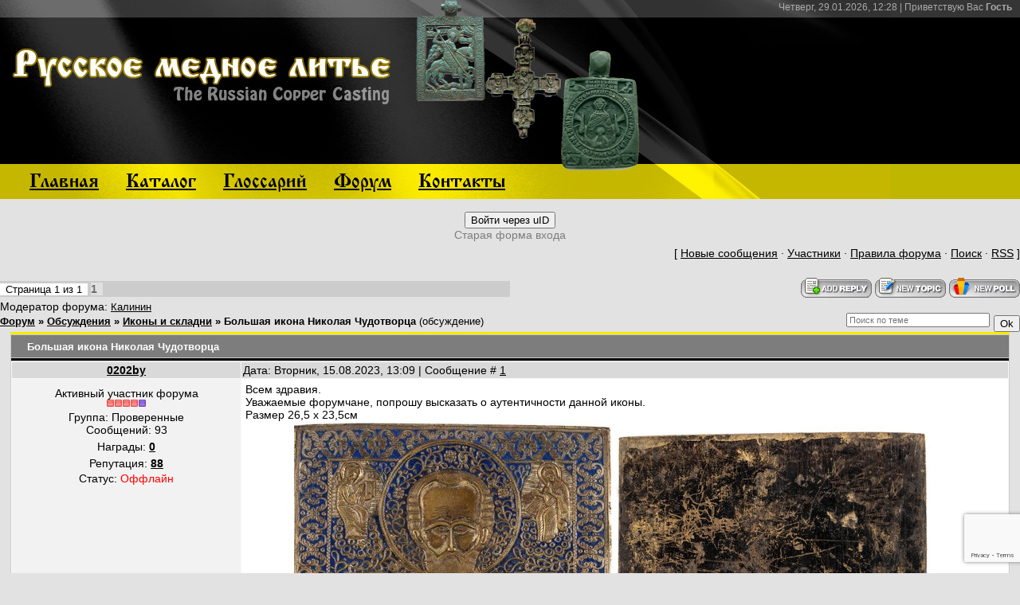

--- FILE ---
content_type: text/html; charset=UTF-8
request_url: https://mednolit.ru/forum/10-53548-1
body_size: 11664
content:
<html>
<head>
<meta http-equiv="content-type" content="text/html; charset=UTF-8">
<title>Большая икона Николая Чудотворца - Форум</title>

<link type="text/css" rel="stylesheet" href="/_st/my.css?1" />
<link rel="stylesheet" href="/css/stylename.css" type="text/css" /> 

	<link rel="stylesheet" href="/.s/src/base.min.css?v=221108" />
	<link rel="stylesheet" href="/.s/src/layer2.min.css?v=221108" />

	<script src="/.s/src/jquery-1.12.4.min.js"></script>
	
	<script src="/.s/src/uwnd.min.js?v=221108"></script>
	<script src="//s53.ucoz.net/cgi/uutils.fcg?a=uSD&ca=2&ug=999&isp=1&r=0.539925277862451"></script>
	<link rel="stylesheet" href="/.s/src/ulightbox/ulightbox.min.css" />
	<link rel="stylesheet" href="/.s/src/social.css" />
	<script src="/.s/src/ulightbox/ulightbox.min.js"></script>
	<script src="https://www.google.com/recaptcha/api.js?render=6Lcj4pUrAAAAACtu83sdfBnzjCiE6x6dhG_ZqWTi"></script>
	<script>
/* --- UCOZ-JS-DATA --- */
window.uCoz = {"module":"forum","uLightboxType":1,"sign":{"7253":"Начать слайд-шоу","7254":"Изменить размер","3125":"Закрыть","10075":"Обязательны для выбора","5255":"Помощник","3238":"Опции","5458":"Следующий","7287":"Перейти на страницу с фотографией.","7251":"Запрошенный контент не может быть загружен. Пожалуйста, попробуйте позже.","210178":"Замечания","7252":"Предыдущий"},"ssid":"337052056174214010304","language":"ru","site":{"domain":"mednolit.ru","host":"mednolit.ucoz.ru","id":"0mednolit"},"mod":"fr","layerType":2,"country":"US"};
/* --- UCOZ-JS-CODE --- */

	function Insert(qmid, user, text ) {
		user = user.replace(/\[/g, '\\[').replace(/\]/g, '\\]');
		if ( !!text ) {
			qmid = qmid.replace(/[^0-9]/g, "");
			paste("[quote="+user+";"+qmid+"]"+text+"[/quote]\n", 0);
		} else {
			_uWnd.alert('Выделите текст для цитирования', '', {w:230, h:80, tm:3000});
		}
	}

	function paste(text, flag ) {
		if ( document.selection && flag ) {
			document.addform.message.focus();
			document.addform.document.selection.createRange().text = text;
		} else {
			document.addform.message.value += text;
		}
	}

	function get_selection( ) {
		if ( window.getSelection ) {
			selection = window.getSelection().toString();
		} else if ( document.getSelection ) {
			selection = document.getSelection();
		} else {
			selection = document.selection.createRange().text;
		}
	}

	function pdel(id, n ) {
		if ( confirm('Вы подтверждаете удаление?') ) {
			(window.pDelBut = document.getElementById('dbo' + id))
				&& (pDelBut.width = pDelBut.height = 13) && (pDelBut.src = '/.s/img/ma/m/i2.gif');
			_uPostForm('', {url:'/forum/10-53548-' + id + '-8-0-337052056174214010304', 't_pid': n});
		}
	}
 function uSocialLogin(t) {
			var params = {"google":{"height":600,"width":700},"yandex":{"width":870,"height":515},"facebook":{"height":520,"width":950},"ok":{"width":710,"height":390},"vkontakte":{"height":400,"width":790}};
			var ref = escape(location.protocol + '//' + ('mednolit.ru' || location.hostname) + location.pathname + ((location.hash ? ( location.search ? location.search + '&' : '?' ) + 'rnd=' + Date.now() + location.hash : ( location.search || '' ))));
			window.open('/'+t+'?ref='+ref,'conwin','width='+params[t].width+',height='+params[t].height+',status=1,resizable=1,left='+parseInt((screen.availWidth/2)-(params[t].width/2))+',top='+parseInt((screen.availHeight/2)-(params[t].height/2)-20)+'screenX='+parseInt((screen.availWidth/2)-(params[t].width/2))+',screenY='+parseInt((screen.availHeight/2)-(params[t].height/2)-20));
			return false;
		}
		function TelegramAuth(user){
			user['a'] = 9; user['m'] = 'telegram';
			_uPostForm('', {type: 'POST', url: '/index/sub', data: user});
		}
function loginPopupForm(params = {}) { new _uWnd('LF', ' ', -250, -100, { closeonesc:1, resize:1 }, { url:'/index/40' + (params.urlParams ? '?'+params.urlParams : '') }) }
/* --- UCOZ-JS-END --- */
</script>

	<style>.UhideBlock{display:none; }</style>
	<script type="text/javascript">new Image().src = "//counter.yadro.ru/hit;noadsru?r"+escape(document.referrer)+(screen&&";s"+screen.width+"*"+screen.height+"*"+(screen.colorDepth||screen.pixelDepth))+";u"+escape(document.URL)+";"+Date.now();</script><script>new Image().src = "https://counter.yadro.ru/hit;s53s65counter?r"+escape(document.referrer)+((typeof(screen)=="undefined")?"":";s"+screen.width+"*"+screen.height+"*"+(screen.colorDepth?screen.colorDepth:screen.pixelDepth))+";u"+escape(document.URL)+";h"+escape(document.title.substring(0,150))+";"+Math.random();</script>
</head>

<body>
<div id="utbr8214" rel="s53"></div>
<div id="wrap">
<!--U1AHEADER1Z--><div id="header">
<div id="dataBar">Четверг, 29.01.2026, 12:28 | <!--<s5212>-->Приветствую Вас<!--</s>--> <b>Гость</b></div>
<div id="logo"><h1><!-- <logo> --><!-- </logo> --></h1></div>
<div id="navBar">
 <div style="text-align: center; font-family: 'CyrillicOldBold', sans-serif; color: #253c00; line-height: 1.35; font-size: 25px; "><div id="uMenuDiv2" class="uMenuH" style="position:relative;"><ul class="uMenuRoot">
<li><div class="umn-tl"><div class="umn-tr"><div class="umn-tc"></div></div></div><div class="umn-ml"><div class="umn-mr"><div class="umn-mc"><div class="uMenuItem"><a href="/"><span>Главная</span></a></div></div></div></div><div class="umn-bl"><div class="umn-br"><div class="umn-bc"><div class="umn-footer"></div></div></div></div></li>
<li><div class="umn-tl"><div class="umn-tr"><div class="umn-tc"></div></div></div><div class="umn-ml"><div class="umn-mr"><div class="umn-mc"><div class="uMenuItem"><a href="http://mednolit.ru/photo"><span>Каталог</span></a></div></div></div></div><div class="umn-bl"><div class="umn-br"><div class="umn-bc"><div class="umn-footer"></div></div></div></div></li>
<li><div class="umn-tl"><div class="umn-tr"><div class="umn-tc"></div></div></div><div class="umn-ml"><div class="umn-mr"><div class="umn-mc"><div class="uMenuItem"><a href="http://mednolit.ru/index/glossarij/0-6"><span>Глоссарий</span></a></div></div></div></div><div class="umn-bl"><div class="umn-br"><div class="umn-bc"><div class="umn-footer"></div></div></div></div></li>
<li><div class="umn-tl"><div class="umn-tr"><div class="umn-tc"></div></div></div><div class="umn-ml"><div class="umn-mr"><div class="umn-mc"><div class="uMenuItem"><a href="http://mednolit.ru/forum/"><span>Форум</span></a></div></div></div></div><div class="umn-bl"><div class="umn-br"><div class="umn-bc"><div class="umn-footer"></div></div></div></div></li>
<li><div class="umn-tl"><div class="umn-tr"><div class="umn-tc"></div></div></div><div class="umn-ml"><div class="umn-mr"><div class="umn-mc"><div class="uMenuItem"><a href="http://mednolit.ru/index/0-3"><span>Контакты</span></a></div></div></div></div><div class="umn-bl"><div class="umn-br"><div class="umn-bc"><div class="umn-footer"></div></div></div></div></li></ul></div><script>$(function(){_uBuildMenu('#uMenuDiv2',1,document.location.href+'/','uMenuItemA','uMenuArrow',2500);})</script></div>
</div>
<div style="clear:both;"></div>
</div><!--/U1AHEADER1Z-->
<div class="forumContent"><table border="0" cellpadding="0" height="30" cellspacing="0" width="100%">
 <br>
<div id="uidLogForm" class="auth-block" align="center">
				<div id="uidLogButton" class="auth-block-social">
					<div class="login-button-container"><button class="loginButton" onclick="window.open('https://login.uid.me/?site=0mednolit&amp;ref='+escape(location.protocol + '//' + ('mednolit.ru' || location.hostname) + location.pathname + ((location.hash ? (location.search ? location.search + '&' : '?') + 'rnd=' + Date.now() + location.hash : (location.search || '' )))),'uidLoginWnd','width=580,height=450,resizable=yes,titlebar=yes')">Войти через uID</button></div>
					<div class="auth-social-list"><a href="javascript:;" onclick="return uSocialLogin('vkontakte');" data-social="vkontakte" class="login-with vkontakte" title="Войти через ВКонтакте" rel="nofollow"><i></i></a><a href="javascript:;" onclick="return uSocialLogin('facebook');" data-social="facebook" class="login-with facebook" title="Войти через Facebook" rel="nofollow"><i></i></a><a href="javascript:;" onclick="return uSocialLogin('yandex');" data-social="yandex" class="login-with yandex" title="Войти через Яндекс" rel="nofollow"><i></i></a><a href="javascript:;" onclick="return uSocialLogin('google');" data-social="google" class="login-with google" title="Войти через Google" rel="nofollow"><i></i></a><a href="javascript:;" onclick="return uSocialLogin('ok');" data-social="ok" class="login-with ok" title="Войти через Одноклассники" rel="nofollow"><i></i></a></div>
					<div class="auth-block-switcher">
						<a href="javascript:;" class="noun" onclick="document.getElementById('uidLogButton').style.display='none';document.getElementById('baseLogForm').style.display='';" title="Используйте, если окно авторизации через uID не открывается">Старая форма входа</a>
					</div>
				</div>
				<div id="baseLogForm" class="auth-block-base" style="display:none">
		<script>
		sendFrm549663 = function( form, data = {} ) {
			var o   = $('#frmLg549663')[0];
			var pos = _uGetOffset(o);
			var o2  = $('#blk549663')[0];
			document.body.insertBefore(o2, document.body.firstChild);
			$(o2).css({top:(pos['top'])+'px',left:(pos['left'])+'px',width:o.offsetWidth+'px',height:o.offsetHeight+'px',display:''}).html('<div align="left" style="padding:5px;"><div class="myWinLoad"></div></div>');
			_uPostForm(form, { type:'POST', url:'/index/sub/', data, error:function() {
				$('#blk549663').html('<div align="left" style="padding:10px;"><div class="myWinLoadSF" title="Невозможно выполнить запрос, попробуйте позже"></div></div>');
				_uWnd.alert('<div class="myWinError">Невозможно выполнить запрос, попробуйте позже</div>', '', {w:250, h:90, tm:3000, pad:'15px'} );
				setTimeout("$('#blk549663').css('display', 'none');", '1500');
			}});
			return false
		}
		
		</script>

		<div id="blk549663" style="border:1px solid #CCCCCC;position:absolute;z-index:82;background:url('/.s/img/fr/g.gif');display:none;"></div>

		<form id="frmLg549663" class="login-form local-auth" action="/index/sub/" method="post" onsubmit="return sendFrm549663(this)" data-submitter="sendFrm549663">
			
			<div class="loginBlock">
				<div class="loginDiv"><span>E-mail:</span><input type="text" name="user" value="" maxlength="50"/></div>
				<div class="passwordDiv"><span>Пароль:</span><input type="password" name="password" maxlength="32"/></div>
				
				<div class="buttonDiv"><input type="submit" value="Вход"/></div>
				<div class="rememberDiv"><input id="remmepls" type="checkbox" checked="checked" value="1" name="rem"/><label for="remmepls">запомнить</label></div>
				<div class="loginLinks"><a class="logLnkRem" href="javascript:;" rel="nofollow" onclick="new _uWnd('Prm','Напоминание пароля',300,130,{ closeonesc:1 },{url:'/index/5'});return false;">Забыл пароль</a><span class="logLnkSep">| </span><a class="logLnkReg" href="/register">Регистрация</a></div>
			</div>
			<input type="hidden" name="a"    value="2" />
			<input type="hidden" name="ajax" value="1" />
			<input type="hidden" name="rnd"  value="663" />
			
			<div class="social-label">или</div><div class="auth-social-list"><a href="javascript:;" onclick="return uSocialLogin('vkontakte');" data-social="vkontakte" class="login-with vkontakte" title="Войти через ВКонтакте" rel="nofollow"><i></i></a><a href="javascript:;" onclick="return uSocialLogin('facebook');" data-social="facebook" class="login-with facebook" title="Войти через Facebook" rel="nofollow"><i></i></a><a href="javascript:;" onclick="return uSocialLogin('yandex');" data-social="yandex" class="login-with yandex" title="Войти через Яндекс" rel="nofollow"><i></i></a><a href="javascript:;" onclick="return uSocialLogin('google');" data-social="google" class="login-with google" title="Войти через Google" rel="nofollow"><i></i></a><a href="javascript:;" onclick="return uSocialLogin('ok');" data-social="ok" class="login-with ok" title="Войти через Одноклассники" rel="nofollow"><i></i></a></div>
		</form></div></div>
<tr>
<td align="right">[
<a class="fNavLink" href="/forum/0-0-1-34" rel="nofollow"><!--<s5209>-->Новые сообщения<!--</s>--></a> &middot; 
<a class="fNavLink" href="/forum/0-0-1-35" rel="nofollow"><!--<s5216>-->Участники<!--</s>--></a> &middot; 
<a class="fNavLink" href="/forum/0-0-0-36" rel="nofollow"><!--<s5166>-->Правила форума<!--</s>--></a> &middot; 
<a class="fNavLink" href="/forum/0-0-0-6" rel="nofollow"><!--<s3163>-->Поиск<!--</s>--></a> &middot; 
<a class="fNavLink" href="/forum/10-0-0-37" rel="nofollow">RSS</a> ]</td>
</tr>
</table>
 
 <br />


 

		

		<table class="ThrTopButtonsTbl" border="0" width="100%" cellspacing="0" cellpadding="0">
			<tr class="ThrTopButtonsRow1">
				<td width="50%" class="ThrTopButtonsCl11">
	<ul class="switches switchesTbl forum-pages">
		<li class="pagesInfo">Страница <span class="curPage">1</span> из <span class="numPages">1</span></li>
		 <li class="switchActive">1</li> 
	</ul></td>
				<td align="right" class="frmBtns ThrTopButtonsCl12"><div id="frmButns83"><a href="javascript:;" rel="nofollow" onclick="_uWnd.alert('Необходима авторизация для данного действия. Войдите или зарегистрируйтесь.','',{w:230,h:80,tm:3000});return false;"><img alt="" style="margin:0;padding:0;border:0;" title="Ответить" src="/.s/img/fr/bt/22/t_reply.gif" /></a> <a href="javascript:;" rel="nofollow" onclick="_uWnd.alert('Необходима авторизация для данного действия. Войдите или зарегистрируйтесь.','',{w:230,h:80,tm:3000});return false;"><img alt="" style="margin:0;padding:0;border:0;" title="Новая тема" src="/.s/img/fr/bt/22/t_new.gif" /></a> <a href="javascript:;" rel="nofollow" onclick="_uWnd.alert('Необходима авторизация для данного действия. Войдите или зарегистрируйтесь.','',{w:230,h:80,tm:3000});return false;"><img alt="" style="margin:0;padding:0;border:0;" title="Новый опрос" src="/.s/img/fr/bt/22/t_poll.gif" /></a></div></td></tr>
			<tr class="ThrTopButtonsRow2">
	<td class="forumModerBlock ThrTopButtonsCl21"><span class="moders-wrapper">Модератор форума: <a href="javascript:;" rel="nofollow" onclick="window.open('/index/8-0-%D0%9A%D0%B0%D0%BB%D0%B8%D0%BD%D0%B8%D0%BD', 'up48', 'scrollbars=1,top=0,left=0,resizable=1,width=700,height=375'); return false;" class="forumModer">Калинин</a></span></td>
	<td class="ThrTopButtonsCl22">&nbsp;</td></tr>
		</table>
		
	<table class="ThrForumBarTbl" border="0" width="100%" cellspacing="0" cellpadding="0">
		<tr class="ThrForumBarRow1">
			<td class="forumNamesBar ThrForumBarCl11 breadcrumbs" style="padding-top:3px;padding-bottom:5px;">
				<a class="forumBar breadcrumb-item" href="/forum/">Форум</a>  <span class="breadcrumb-sep">&raquo;</span> <a class="forumBar breadcrumb-item" href="/forum/3">Обсуждения</a> <span class="breadcrumb-sep">&raquo;</span> <a class="forumBar breadcrumb-item" href="/forum/10">Иконы и складни</a> <span class="breadcrumb-sep">&raquo;</span> <a class="forumBarA" href="/forum/10-53548-1">Большая икона Николая Чудотворца</a> <span class="thDescr">(обсуждение)</span></td><td class="ThrForumBarCl12" >
	
	<script>
	function check_search(form ) {
		if ( form.s.value.length < 3 ) {
			_uWnd.alert('Вы ввели слишком короткий поисковой запрос.', '', { w:230, h:80, tm:3000 })
			return false
		}
		return true
	}
	</script>
	<form id="thread_search_form" onsubmit="return check_search(this)" action="/forum/10-53548" method="GET">
		<input class="fastNav" type="submit" value="Ok" id="thread_search_button"><input type="text" name="s" value="" placeholder="Поиск по теме" id="thread_search_field"/>
	</form>
			</td></tr>
	</table>
		
		<div class="gDivLeft">
	<div class="gDivRight">
		<table class="gTable threadpage-posts-table" border="0" width="100%" cellspacing="1" cellpadding="0">
		<tr>
			<td class="gTableTop">
				<div style="float:right" class="gTopCornerRight"></div>
				<span class="forum-title">Большая икона Николая Чудотворца</span>
				</td></tr><tr><td class="postSeparator"></td></tr><tr id="post331687"><td class="postFirst"><table border="0" width="100%" cellspacing="1" cellpadding="2" class="postTable">
<tr><td width="23%" class="postTdTop" align="center"><a class="postUser" href="javascript://" rel="nofollow" onClick="emoticon('[b]0202by[/b],');return false;">0202by</a></td><td class="postTdTop">Дата: Вторник, 15.08.2023, 13:09 | Сообщение # <a rel="nofollow" name="331687" class="postNumberLink" href="javascript:;" onclick="prompt('Прямая ссылка к сообщению', 'https://mednolit.ru/forum/10-53548-331687-16-1692094154'); return false;">1</a></td></tr>
<tr><td class="postTdInfo" valign="top">
<div class="postRankName">Активный участник форума</div>

<div class="postRankIco"><img alt="" border="0" align="absmiddle" name="rankimg" src="/.s/rnk/1/rank9.gif" title="Ранг 9" /></div>
<div class="postUserGroup">Группа: Проверенные</div>
<div class="numposts">Сообщений: <span="unp">93</span></div>
<div class="reputation">Награды: <a href="javascript:;" rel="nofollow" onclick="new _uWnd('AwL', 'Список наград', 380, 200, {autosize:1, closeonesc:1, maxh:300, minh:100},{url:'/index/54-15869'});return false;" title="Список наград"><span class="repNums"><b>0</b></span></a> 
<div class="reputation">Репутация: <a title="Смотреть историю репутации" class="repHistory" href="javascript:;" rel="nofollow" onclick="new _uWnd('Rh', ' ', -400, 250, { closeonesc:1, maxh:300, minh:100 }, { url:'/index/9-15869'}); return false;"><b>88</b></a> 

<div class="statusBlock">Статус: <span class="statusOffline">Оффлайн</span></div>
 
</td><td class="posttdMessage" valign="top"><span class="ucoz-forum-post" id="ucoz-forum-post-331687" edit-url="">Всем здравия.<br />Уважаемые форумчане, попрошу высказать о аутентичности данной иконы.<br />Размер 26,5 x 23,5см<br />Спасибо.<!--IMG1--><a href="/_fr/535/4693918.jpg" class="ulightbox" target="_blank" title="Нажмите для просмотра в полном размере..."><img style="margin:0;padding:0;border:0;" src="/_fr/535/s4693918.jpg" align="" /></a><!--IMG1--><!--IMG2--><a href="/_fr/535/4536887.jpg" class="ulightbox" target="_blank" title="Нажмите для просмотра в полном размере..."><img style="margin:0;padding:0;border:0;" src="/_fr/535/s4536887.jpg" align="" /></a><!--IMG2--></span>
 <div align="left" class="eAttach">Прикрепления: 
						<span dir="ltr">
							<a class="entryAttach ulightbox" title="123.6 Kb" href="/_fr/535/4693918.jpg" target="_blank">4693918.jpg</a>
							<small class="entryAttachSize" >(123.6 Kb)</small>
						</span> &middot; 
						<span dir="ltr">
							<a class="entryAttach ulightbox" title="576.7 Kb" href="/_fr/535/4536887.jpg" target="_blank">4536887.jpg</a>
							<small class="entryAttachSize" >(576.7 Kb)</small>
						</span></div>

</td></tr>
<tr><td class="postBottom" align="center">&nbsp;</td><td class="postBottom">
<table border="0" width="100%" cellspacing="0" cellpadding="0">
<tr><td><a href="javascript:;" rel="nofollow" onclick="window.open('/index/8-15869', 'up15869', 'scrollbars=1,top=0,left=0,resizable=1,width=700,height=375'); return false;"><img alt="" style="margin:0;padding:0;border:0;" src="/.s/img/fr/bt/22/p_profile.gif" title="Профиль пользователя" /></a>    </td><td align="right" style="padding-right:15px;"></td><td width="2%" nowrap align="right"><a class="goOnTop" href="javascript:scroll(0,0);"><img alt="" style="margin:0;padding:0;border:0;" src="/.s/img/fr/bt/22/p_up.gif" title="Вверх" /></a></td></tr>
</table></td></tr></table></td></tr><tr id="post331688"><td class="postRest2"><table border="0" width="100%" cellspacing="1" cellpadding="2" class="postTable">
<tr><td width="23%" class="postTdTop" align="center"><a class="postUser" href="javascript://" rel="nofollow" onClick="emoticon('[b]Калинин[/b],');return false;">Калинин</a></td><td class="postTdTop">Дата: Вторник, 15.08.2023, 13:26 | Сообщение # <a rel="nofollow" name="331688" class="postNumberLink" href="javascript:;" onclick="prompt('Прямая ссылка к сообщению', 'https://mednolit.ru/forum/10-53548-331688-16-1692095205'); return false;">2</a></td></tr>
<tr><td class="postTdInfo" valign="top">
<img alt="" title="Калинин" class="userAvatar" border="0" src="/avatar/55/981618.jpg"><div class="postRankName">Профи</div>

<div class="postRankIco"><img alt="" style="margin:0;padding:0;border:0;" name="groupIcon" src="http://s44.ucoz.net/img/fr/admin.gif" title="Администраторы" /></div>
<div class="postUserGroup">Группа: Администраторы</div>
<div class="numposts">Сообщений: <span="unp">9152</span></div>
<div class="reputation">Награды: <a href="javascript:;" rel="nofollow" onclick="new _uWnd('AwL', 'Список наград', 380, 200, {autosize:1, closeonesc:1, maxh:300, minh:100},{url:'/index/54-38'});return false;" title="Список наград"><span class="repNums"><b>0</b></span></a> 
<div class="reputation">Репутация: <a title="Смотреть историю репутации" class="repHistory" href="javascript:;" rel="nofollow" onclick="new _uWnd('Rh', ' ', -400, 250, { closeonesc:1, maxh:300, minh:100 }, { url:'/index/9-38'}); return false;"><b>1182</b></a> 

<div class="statusBlock">Статус: <span class="statusOffline">Оффлайн</span></div>
 
</td><td class="posttdMessage" valign="top"><span class="ucoz-forum-post" id="ucoz-forum-post-331688" edit-url="">Пока, по таким фото - сомнительная.<br />Нужны крупные фотки. Здесь ограничение по объёму, до полутора Мб; можете прислать мне крупные фото на ilkalinin @ yandex.ru (адрес без пробелов), я поколдую и размещу.</span>


</td></tr>
<tr><td class="postBottom" align="center">&nbsp;</td><td class="postBottom">
<table border="0" width="100%" cellspacing="0" cellpadding="0">
<tr><td><a href="javascript:;" rel="nofollow" onclick="window.open('/index/8-38', 'up38', 'scrollbars=1,top=0,left=0,resizable=1,width=700,height=375'); return false;"><img alt="" style="margin:0;padding:0;border:0;" src="/.s/img/fr/bt/22/p_profile.gif" title="Профиль пользователя" /></a>  <a href="javascript:;" rel="nofollow" onclick="window.top.location.href='mai'+'lto:'+'ilk'+'alini'+'n@yandex.ru';return false;"><img alt="" style="margin:0;padding:0;border:0;" src="/.s/img/fr/bt/22/p_email.gif" title="E-mail адрес" /></a>  </td><td align="right" style="padding-right:15px;"></td><td width="2%" nowrap align="right"><a class="goOnTop" href="javascript:scroll(0,0);"><img alt="" style="margin:0;padding:0;border:0;" src="/.s/img/fr/bt/22/p_up.gif" title="Вверх" /></a></td></tr>
</table></td></tr></table></td></tr><tr id="post331694"><td class="postRest1"><table border="0" width="100%" cellspacing="1" cellpadding="2" class="postTable">
<tr><td width="23%" class="postTdTop" align="center"><a class="postUser" href="javascript://" rel="nofollow" onClick="emoticon('[b]0202by[/b],');return false;">0202by</a></td><td class="postTdTop">Дата: Вторник, 15.08.2023, 20:34 | Сообщение # <a rel="nofollow" name="331694" class="postNumberLink" href="javascript:;" onclick="prompt('Прямая ссылка к сообщению', 'https://mednolit.ru/forum/10-53548-331694-16-1692120841'); return false;">3</a></td></tr>
<tr><td class="postTdInfo" valign="top">
<div class="postRankName">Активный участник форума</div>

<div class="postRankIco"><img alt="" border="0" align="absmiddle" name="rankimg" src="/.s/rnk/1/rank9.gif" title="Ранг 9" /></div>
<div class="postUserGroup">Группа: Проверенные</div>
<div class="numposts">Сообщений: <span="unp">93</span></div>
<div class="reputation">Награды: <a href="javascript:;" rel="nofollow" onclick="new _uWnd('AwL', 'Список наград', 380, 200, {autosize:1, closeonesc:1, maxh:300, minh:100},{url:'/index/54-15869'});return false;" title="Список наград"><span class="repNums"><b>0</b></span></a> 
<div class="reputation">Репутация: <a title="Смотреть историю репутации" class="repHistory" href="javascript:;" rel="nofollow" onclick="new _uWnd('Rh', ' ', -400, 250, { closeonesc:1, maxh:300, minh:100 }, { url:'/index/9-15869'}); return false;"><b>88</b></a> 

<div class="statusBlock">Статус: <span class="statusOffline">Оффлайн</span></div>
 
</td><td class="posttdMessage" valign="top"><span class="ucoz-forum-post" id="ucoz-forum-post-331694" edit-url=""><!--uzquote--><div class="bbQuoteBlock"><div class="bbQuoteName" style="padding-left:5px;font-size:7pt"><b>Цитата</b> <span class="qName"><!--qn-->Калинин<!--/qn--></span> (<span class="qAnchor"><!--qa--><a href="/forum/10-53548-331688-16-1692095205"><img alt="" style="margin:0;padding:0;vertical-align:middle;" title="Ссылка на цитируемый текст" src="/.s/img/fr/ic/12/lastpost.gif"></a><!--/qa--></span>) </div><div class="quoteMessage" style="border:1px inset;max-height:200px;overflow:auto;"><!--uzq-->Пока, по таким фото - сомнительная.Нужны крупные фотки. Здесь ограничение по объёму, до полутора Мб; можете прислать мне крупные фото на ilkalinin @ yandex.ru (адрес без пробелов), я поколдую и размещу.<!--/uzq--></div></div><!--/uzquote-->Спасибо, завтра пришлю.</span>


</td></tr>
<tr><td class="postBottom" align="center">&nbsp;</td><td class="postBottom">
<table border="0" width="100%" cellspacing="0" cellpadding="0">
<tr><td><a href="javascript:;" rel="nofollow" onclick="window.open('/index/8-15869', 'up15869', 'scrollbars=1,top=0,left=0,resizable=1,width=700,height=375'); return false;"><img alt="" style="margin:0;padding:0;border:0;" src="/.s/img/fr/bt/22/p_profile.gif" title="Профиль пользователя" /></a>    </td><td align="right" style="padding-right:15px;"></td><td width="2%" nowrap align="right"><a class="goOnTop" href="javascript:scroll(0,0);"><img alt="" style="margin:0;padding:0;border:0;" src="/.s/img/fr/bt/22/p_up.gif" title="Вверх" /></a></td></tr>
</table></td></tr></table></td></tr><tr id="post331707"><td class="postRest2"><table border="0" width="100%" cellspacing="1" cellpadding="2" class="postTable">
<tr><td width="23%" class="postTdTop" align="center"><a class="postUser" href="javascript://" rel="nofollow" onClick="emoticon('[b]Калинин[/b],');return false;">Калинин</a></td><td class="postTdTop">Дата: Четверг, 17.08.2023, 13:51 | Сообщение # <a rel="nofollow" name="331707" class="postNumberLink" href="javascript:;" onclick="prompt('Прямая ссылка к сообщению', 'https://mednolit.ru/forum/10-53548-331707-16-1692269474'); return false;">4</a></td></tr>
<tr><td class="postTdInfo" valign="top">
<img alt="" title="Калинин" class="userAvatar" border="0" src="/avatar/55/981618.jpg"><div class="postRankName">Профи</div>

<div class="postRankIco"><img alt="" style="margin:0;padding:0;border:0;" name="groupIcon" src="http://s44.ucoz.net/img/fr/admin.gif" title="Администраторы" /></div>
<div class="postUserGroup">Группа: Администраторы</div>
<div class="numposts">Сообщений: <span="unp">9152</span></div>
<div class="reputation">Награды: <a href="javascript:;" rel="nofollow" onclick="new _uWnd('AwL', 'Список наград', 380, 200, {autosize:1, closeonesc:1, maxh:300, minh:100},{url:'/index/54-38'});return false;" title="Список наград"><span class="repNums"><b>0</b></span></a> 
<div class="reputation">Репутация: <a title="Смотреть историю репутации" class="repHistory" href="javascript:;" rel="nofollow" onclick="new _uWnd('Rh', ' ', -400, 250, { closeonesc:1, maxh:300, minh:100 }, { url:'/index/9-38'}); return false;"><b>1182</b></a> 

<div class="statusBlock">Статус: <span class="statusOffline">Оффлайн</span></div>
 
</td><td class="posttdMessage" valign="top"><span class="ucoz-forum-post" id="ucoz-forum-post-331707" edit-url="">Размещаю присланное:<br /><br /><!--IMG1--><a href="/_fr/535/4908525.jpg" class="ulightbox" target="_blank" title="Нажмите для просмотра в полном размере..."><img style="margin:0;padding:0;border:0;" src="/_fr/535/s4908525.jpg" align="" /></a><!--IMG1--><br /><br /><!--IMG2--><a href="/_fr/535/7300798.jpg" class="ulightbox" target="_blank" title="Нажмите для просмотра в полном размере..."><img style="margin:0;padding:0;border:0;" src="/_fr/535/s7300798.jpg" align="" /></a><!--IMG2--><br /><br /><!--IMG3--><a href="/_fr/535/5582108.jpg" class="ulightbox" target="_blank" title="Нажмите для просмотра в полном размере..."><img style="margin:0;padding:0;border:0;" src="/_fr/535/s5582108.jpg" align="" /></a><!--IMG3--><br /><br /><!--IMG4--><a href="/_fr/535/9151647.jpg" class="ulightbox" target="_blank" title="Нажмите для просмотра в полном размере..."><img style="margin:0;padding:0;border:0;" src="/_fr/535/s9151647.jpg" align="" /></a><!--IMG4--><br /><br /><!--IMG5--><a href="/_fr/535/8380182.jpg" class="ulightbox" target="_blank" title="Нажмите для просмотра в полном размере..."><img style="margin:0;padding:0;border:0;" src="/_fr/535/s8380182.jpg" align="" /></a><!--IMG5--></span>
 <div align="left" class="eAttach">Прикрепления: 
						<span dir="ltr">
							<a class="entryAttach ulightbox" title="690.5 Kb" href="/_fr/535/4908525.jpg" target="_blank">4908525.jpg</a>
							<small class="entryAttachSize" >(690.5 Kb)</small>
						</span> &middot; 
						<span dir="ltr">
							<a class="entryAttach ulightbox" title="644.8 Kb" href="/_fr/535/7300798.jpg" target="_blank">7300798.jpg</a>
							<small class="entryAttachSize" >(644.8 Kb)</small>
						</span> &middot; 
						<span dir="ltr">
							<a class="entryAttach ulightbox" title="917.7 Kb" href="/_fr/535/5582108.jpg" target="_blank">5582108.jpg</a>
							<small class="entryAttachSize" >(917.7 Kb)</small>
						</span> &middot; 
						<span dir="ltr">
							<a class="entryAttach ulightbox" title="771.0 Kb" href="/_fr/535/9151647.jpg" target="_blank">9151647.jpg</a>
							<small class="entryAttachSize" >(771.0 Kb)</small>
						</span> &middot; 
						<span dir="ltr">
							<a class="entryAttach ulightbox" title="559.7 Kb" href="/_fr/535/8380182.jpg" target="_blank">8380182.jpg</a>
							<small class="entryAttachSize" >(559.7 Kb)</small>
						</span></div>

</td></tr>
<tr><td class="postBottom" align="center">&nbsp;</td><td class="postBottom">
<table border="0" width="100%" cellspacing="0" cellpadding="0">
<tr><td><a href="javascript:;" rel="nofollow" onclick="window.open('/index/8-38', 'up38', 'scrollbars=1,top=0,left=0,resizable=1,width=700,height=375'); return false;"><img alt="" style="margin:0;padding:0;border:0;" src="/.s/img/fr/bt/22/p_profile.gif" title="Профиль пользователя" /></a>  <a href="javascript:;" rel="nofollow" onclick="window.top.location.href='mai'+'lto:'+'ilk'+'alini'+'n@yandex.ru';return false;"><img alt="" style="margin:0;padding:0;border:0;" src="/.s/img/fr/bt/22/p_email.gif" title="E-mail адрес" /></a>  </td><td align="right" style="padding-right:15px;"></td><td width="2%" nowrap align="right"><a class="goOnTop" href="javascript:scroll(0,0);"><img alt="" style="margin:0;padding:0;border:0;" src="/.s/img/fr/bt/22/p_up.gif" title="Вверх" /></a></td></tr>
</table></td></tr></table></td></tr><tr id="post331715"><td class="postRest1"><table border="0" width="100%" cellspacing="1" cellpadding="2" class="postTable">
<tr><td width="23%" class="postTdTop" align="center"><a class="postUser" href="javascript://" rel="nofollow" onClick="emoticon('[b]Master4238[/b],');return false;">Master4238</a></td><td class="postTdTop">Дата: Пятница, 18.08.2023, 00:39 | Сообщение # <a rel="nofollow" name="331715" class="postNumberLink" href="javascript:;" onclick="prompt('Прямая ссылка к сообщению', 'https://mednolit.ru/forum/10-53548-331715-16-1692308361'); return false;">5</a></td></tr>
<tr><td class="postTdInfo" valign="top">
<img alt="" title="Master4238" class="userAvatar" border="0" src="/avatar/00/40/04868265.jpg"><div class="postRankName">Активный участник форума</div>

<div class="postRankIco"><img alt="" border="0" align="absmiddle" name="rankimg" src="/.s/rnk/1/rank9.gif" title="Ранг 9" /></div>
<div class="postUserGroup">Группа: Проверенные</div>
<div class="numposts">Сообщений: <span="unp">230</span></div>
<div class="reputation">Награды: <a href="javascript:;" rel="nofollow" onclick="new _uWnd('AwL', 'Список наград', 380, 200, {autosize:1, closeonesc:1, maxh:300, minh:100},{url:'/index/54-20048'});return false;" title="Список наград"><span class="repNums"><b>0</b></span></a> 
<div class="reputation">Репутация: <a title="Смотреть историю репутации" class="repHistory" href="javascript:;" rel="nofollow" onclick="new _uWnd('Rh', ' ', -400, 250, { closeonesc:1, maxh:300, minh:100 }, { url:'/index/9-20048'}); return false;"><b>36</b></a> 

<div class="statusBlock">Статус: <span class="statusOffline">Оффлайн</span></div>
 
</td><td class="posttdMessage" valign="top"><span class="ucoz-forum-post" id="ucoz-forum-post-331715" edit-url="">Не нашёл поводов для сомнения. По мне: хорошая икона</span>


</td></tr>
<tr><td class="postBottom" align="center">&nbsp;</td><td class="postBottom">
<table border="0" width="100%" cellspacing="0" cellpadding="0">
<tr><td><a href="javascript:;" rel="nofollow" onclick="window.open('/index/8-20048', 'up20048', 'scrollbars=1,top=0,left=0,resizable=1,width=700,height=375'); return false;"><img alt="" style="margin:0;padding:0;border:0;" src="/.s/img/fr/bt/22/p_profile.gif" title="Профиль пользователя" /></a>    </td><td align="right" style="padding-right:15px;"></td><td width="2%" nowrap align="right"><a class="goOnTop" href="javascript:scroll(0,0);"><img alt="" style="margin:0;padding:0;border:0;" src="/.s/img/fr/bt/22/p_up.gif" title="Вверх" /></a></td></tr>
</table></td></tr></table></td></tr><tr id="post331716"><td class="postRest2"><table border="0" width="100%" cellspacing="1" cellpadding="2" class="postTable">
<tr><td width="23%" class="postTdTop" align="center"><a class="postUser" href="javascript://" rel="nofollow" onClick="emoticon('[b]0202by[/b],');return false;">0202by</a></td><td class="postTdTop">Дата: Пятница, 18.08.2023, 09:34 | Сообщение # <a rel="nofollow" name="331716" class="postNumberLink" href="javascript:;" onclick="prompt('Прямая ссылка к сообщению', 'https://mednolit.ru/forum/10-53548-331716-16-1692340466'); return false;">6</a></td></tr>
<tr><td class="postTdInfo" valign="top">
<div class="postRankName">Активный участник форума</div>

<div class="postRankIco"><img alt="" border="0" align="absmiddle" name="rankimg" src="/.s/rnk/1/rank9.gif" title="Ранг 9" /></div>
<div class="postUserGroup">Группа: Проверенные</div>
<div class="numposts">Сообщений: <span="unp">93</span></div>
<div class="reputation">Награды: <a href="javascript:;" rel="nofollow" onclick="new _uWnd('AwL', 'Список наград', 380, 200, {autosize:1, closeonesc:1, maxh:300, minh:100},{url:'/index/54-15869'});return false;" title="Список наград"><span class="repNums"><b>0</b></span></a> 
<div class="reputation">Репутация: <a title="Смотреть историю репутации" class="repHistory" href="javascript:;" rel="nofollow" onclick="new _uWnd('Rh', ' ', -400, 250, { closeonesc:1, maxh:300, minh:100 }, { url:'/index/9-15869'}); return false;"><b>88</b></a> 

<div class="statusBlock">Статус: <span class="statusOffline">Оффлайн</span></div>
 
</td><td class="posttdMessage" valign="top"><span class="ucoz-forum-post" id="ucoz-forum-post-331716" edit-url="">Master4238, спасибо. <br />Послушаю еще мнения.<br />Икона на руках, любые фото</span>


<br><br><div class="edited">Сообщение отредактировал <span class="editedBy">0202by</span> - <span class="editedTime">Пятница, 18.08.2023, 09:39</span></div></td></tr>
<tr><td class="postBottom" align="center">&nbsp;</td><td class="postBottom">
<table border="0" width="100%" cellspacing="0" cellpadding="0">
<tr><td><a href="javascript:;" rel="nofollow" onclick="window.open('/index/8-15869', 'up15869', 'scrollbars=1,top=0,left=0,resizable=1,width=700,height=375'); return false;"><img alt="" style="margin:0;padding:0;border:0;" src="/.s/img/fr/bt/22/p_profile.gif" title="Профиль пользователя" /></a>    </td><td align="right" style="padding-right:15px;"></td><td width="2%" nowrap align="right"><a class="goOnTop" href="javascript:scroll(0,0);"><img alt="" style="margin:0;padding:0;border:0;" src="/.s/img/fr/bt/22/p_up.gif" title="Вверх" /></a></td></tr>
</table></td></tr></table></td></tr><tr id="post331720"><td class="postRest1"><table border="0" width="100%" cellspacing="1" cellpadding="2" class="postTable">
<tr><td width="23%" class="postTdTop" align="center"><a class="postUser" href="javascript://" rel="nofollow" onClick="emoticon('[b]Калинин[/b],');return false;">Калинин</a></td><td class="postTdTop">Дата: Пятница, 18.08.2023, 12:57 | Сообщение # <a rel="nofollow" name="331720" class="postNumberLink" href="javascript:;" onclick="prompt('Прямая ссылка к сообщению', 'https://mednolit.ru/forum/10-53548-331720-16-1692352634'); return false;">7</a></td></tr>
<tr><td class="postTdInfo" valign="top">
<img alt="" title="Калинин" class="userAvatar" border="0" src="/avatar/55/981618.jpg"><div class="postRankName">Профи</div>

<div class="postRankIco"><img alt="" style="margin:0;padding:0;border:0;" name="groupIcon" src="http://s44.ucoz.net/img/fr/admin.gif" title="Администраторы" /></div>
<div class="postUserGroup">Группа: Администраторы</div>
<div class="numposts">Сообщений: <span="unp">9152</span></div>
<div class="reputation">Награды: <a href="javascript:;" rel="nofollow" onclick="new _uWnd('AwL', 'Список наград', 380, 200, {autosize:1, closeonesc:1, maxh:300, minh:100},{url:'/index/54-38'});return false;" title="Список наград"><span class="repNums"><b>0</b></span></a> 
<div class="reputation">Репутация: <a title="Смотреть историю репутации" class="repHistory" href="javascript:;" rel="nofollow" onclick="new _uWnd('Rh', ' ', -400, 250, { closeonesc:1, maxh:300, minh:100 }, { url:'/index/9-38'}); return false;"><b>1182</b></a> 

<div class="statusBlock">Статус: <span class="statusOffline">Оффлайн</span></div>
 
</td><td class="posttdMessage" valign="top"><span class="ucoz-forum-post" id="ucoz-forum-post-331720" edit-url=""><b>0202by</b>, не ошибаюсь - следы лужения или серебрения? Или мне показалось?</span>


</td></tr>
<tr><td class="postBottom" align="center">&nbsp;</td><td class="postBottom">
<table border="0" width="100%" cellspacing="0" cellpadding="0">
<tr><td><a href="javascript:;" rel="nofollow" onclick="window.open('/index/8-38', 'up38', 'scrollbars=1,top=0,left=0,resizable=1,width=700,height=375'); return false;"><img alt="" style="margin:0;padding:0;border:0;" src="/.s/img/fr/bt/22/p_profile.gif" title="Профиль пользователя" /></a>  <a href="javascript:;" rel="nofollow" onclick="window.top.location.href='mai'+'lto:'+'ilk'+'alini'+'n@yandex.ru';return false;"><img alt="" style="margin:0;padding:0;border:0;" src="/.s/img/fr/bt/22/p_email.gif" title="E-mail адрес" /></a>  </td><td align="right" style="padding-right:15px;"></td><td width="2%" nowrap align="right"><a class="goOnTop" href="javascript:scroll(0,0);"><img alt="" style="margin:0;padding:0;border:0;" src="/.s/img/fr/bt/22/p_up.gif" title="Вверх" /></a></td></tr>
</table></td></tr></table></td></tr><tr id="post331722"><td class="postRest2"><table border="0" width="100%" cellspacing="1" cellpadding="2" class="postTable">
<tr><td width="23%" class="postTdTop" align="center"><a class="postUser" href="javascript://" rel="nofollow" onClick="emoticon('[b]0202by[/b],');return false;">0202by</a></td><td class="postTdTop">Дата: Пятница, 18.08.2023, 13:11 | Сообщение # <a rel="nofollow" name="331722" class="postNumberLink" href="javascript:;" onclick="prompt('Прямая ссылка к сообщению', 'https://mednolit.ru/forum/10-53548-331722-16-1692353474'); return false;">8</a></td></tr>
<tr><td class="postTdInfo" valign="top">
<div class="postRankName">Активный участник форума</div>

<div class="postRankIco"><img alt="" border="0" align="absmiddle" name="rankimg" src="/.s/rnk/1/rank9.gif" title="Ранг 9" /></div>
<div class="postUserGroup">Группа: Проверенные</div>
<div class="numposts">Сообщений: <span="unp">93</span></div>
<div class="reputation">Награды: <a href="javascript:;" rel="nofollow" onclick="new _uWnd('AwL', 'Список наград', 380, 200, {autosize:1, closeonesc:1, maxh:300, minh:100},{url:'/index/54-15869'});return false;" title="Список наград"><span class="repNums"><b>0</b></span></a> 
<div class="reputation">Репутация: <a title="Смотреть историю репутации" class="repHistory" href="javascript:;" rel="nofollow" onclick="new _uWnd('Rh', ' ', -400, 250, { closeonesc:1, maxh:300, minh:100 }, { url:'/index/9-15869'}); return false;"><b>88</b></a> 

<div class="statusBlock">Статус: <span class="statusOffline">Оффлайн</span></div>
 
</td><td class="posttdMessage" valign="top"><span class="ucoz-forum-post" id="ucoz-forum-post-331722" edit-url=""><!--uzquote--><div class="bbQuoteBlock"><div class="bbQuoteName" style="padding-left:5px;font-size:7pt"><b>Цитата</b> <span class="qName"><!--qn-->Калинин<!--/qn--></span> (<span class="qAnchor"><!--qa--><a href="/forum/10-53548-331720-16-1692352634"><img alt="" style="margin:0;padding:0;vertical-align:middle;" title="Ссылка на цитируемый текст" src="/.s/img/fr/ic/12/lastpost.gif"></a><!--/qa--></span>) </div><div class="quoteMessage" style="border:1px inset;max-height:200px;overflow:auto;"><!--uzq-->0202by, не ошибаюсь - следы лужения или серебрения? Или мне показалось?<!--/uzq--></div></div><!--/uzquote-->нет, не показалось. Есть остатки покрытия серебристым металлом на одежде Николая Чудотворца, библии и фон вокруг Богоматери и Иисуса и их одежды. Но серебрение ли это, я не знаю. Реактивом на серебро не проверял.</span>


<br><br><div class="edited">Сообщение отредактировал <span class="editedBy">0202by</span> - <span class="editedTime">Пятница, 18.08.2023, 13:19</span></div></td></tr>
<tr><td class="postBottom" align="center">&nbsp;</td><td class="postBottom">
<table border="0" width="100%" cellspacing="0" cellpadding="0">
<tr><td><a href="javascript:;" rel="nofollow" onclick="window.open('/index/8-15869', 'up15869', 'scrollbars=1,top=0,left=0,resizable=1,width=700,height=375'); return false;"><img alt="" style="margin:0;padding:0;border:0;" src="/.s/img/fr/bt/22/p_profile.gif" title="Профиль пользователя" /></a>    </td><td align="right" style="padding-right:15px;"></td><td width="2%" nowrap align="right"><a class="goOnTop" href="javascript:scroll(0,0);"><img alt="" style="margin:0;padding:0;border:0;" src="/.s/img/fr/bt/22/p_up.gif" title="Вверх" /></a></td></tr>
</table></td></tr></table></td></tr><tr id="post331728"><td class="postRest1"><table border="0" width="100%" cellspacing="1" cellpadding="2" class="postTable">
<tr><td width="23%" class="postTdTop" align="center"><a class="postUser" href="javascript://" rel="nofollow" onClick="emoticon('[b]СВЯТОЗАР[/b],');return false;">СВЯТОЗАР</a></td><td class="postTdTop">Дата: Вторник, 22.08.2023, 19:27 | Сообщение # <a rel="nofollow" name="331728" class="postNumberLink" href="javascript:;" onclick="prompt('Прямая ссылка к сообщению', 'https://mednolit.ru/forum/10-53548-331728-16-1692721637'); return false;">9</a></td></tr>
<tr><td class="postTdInfo" valign="top">
<div class="postRankName">Профи</div>

<div class="postRankIco"><img alt="" border="0" align="absmiddle" name="rankimg" src="/.s/rnk/1/rank10.gif" title="Ранг 10" /></div>
<div class="postUserGroup">Группа: Проверенные</div>
<div class="numposts">Сообщений: <span="unp">2162</span></div>
<div class="reputation">Награды: <a href="javascript:;" rel="nofollow" onclick="new _uWnd('AwL', 'Список наград', 380, 200, {autosize:1, closeonesc:1, maxh:300, minh:100},{url:'/index/54-1145'});return false;" title="Список наград"><span class="repNums"><b>0</b></span></a> 
<div class="reputation">Репутация: <a title="Смотреть историю репутации" class="repHistory" href="javascript:;" rel="nofollow" onclick="new _uWnd('Rh', ' ', -400, 250, { closeonesc:1, maxh:300, minh:100 }, { url:'/index/9-1145'}); return false;"><b>319</b></a> 

<div class="statusBlock">Статус: <span class="statusOffline">Оффлайн</span></div>
 
</td><td class="posttdMessage" valign="top"><span class="ucoz-forum-post" id="ucoz-forum-post-331728" edit-url="">я не уверен в подлинности, равно так же как и в её отсутствии. по фото не всегда можно достоверно определить. если это оригинал, то вероятно, икона была подвержена излишнему температурному воздействию, судя по эмали</span>


</td></tr>
<tr><td class="postBottom" align="center">&nbsp;</td><td class="postBottom">
<table border="0" width="100%" cellspacing="0" cellpadding="0">
<tr><td><a href="javascript:;" rel="nofollow" onclick="window.open('/index/8-1145', 'up1145', 'scrollbars=1,top=0,left=0,resizable=1,width=700,height=375'); return false;"><img alt="" style="margin:0;padding:0;border:0;" src="/.s/img/fr/bt/22/p_profile.gif" title="Профиль пользователя" /></a>    </td><td align="right" style="padding-right:15px;"></td><td width="2%" nowrap align="right"><a class="goOnTop" href="javascript:scroll(0,0);"><img alt="" style="margin:0;padding:0;border:0;" src="/.s/img/fr/bt/22/p_up.gif" title="Вверх" /></a></td></tr>
</table></td></tr></table></td></tr></table></div></div><div class="gDivBottomLeft"></div><div class="gDivBottomCenter"></div><div class="gDivBottomRight"></div>
		<table class="ThrBotTbl" border="0" width="100%" cellspacing="0" cellpadding="0">
			<tr class="ThrBotRow1"><td colspan="2" class="bottomPathBar ThrBotCl11" style="padding-top:2px;">
	<table class="ThrForumBarTbl" border="0" width="100%" cellspacing="0" cellpadding="0">
		<tr class="ThrForumBarRow1">
			<td class="forumNamesBar ThrForumBarCl11 breadcrumbs" style="padding-top:3px;padding-bottom:5px;">
				<a class="forumBar breadcrumb-item" href="/forum/">Форум</a>  <span class="breadcrumb-sep">&raquo;</span> <a class="forumBar breadcrumb-item" href="/forum/3">Обсуждения</a> <span class="breadcrumb-sep">&raquo;</span> <a class="forumBar breadcrumb-item" href="/forum/10">Иконы и складни</a> <span class="breadcrumb-sep">&raquo;</span> <a class="forumBarA" href="/forum/10-53548-1">Большая икона Николая Чудотворца</a> <span class="thDescr">(обсуждение)</span></td><td class="ThrForumBarCl12" >
	
	<script>
	function check_search(form ) {
		if ( form.s.value.length < 3 ) {
			_uWnd.alert('Вы ввели слишком короткий поисковой запрос.', '', { w:230, h:80, tm:3000 })
			return false
		}
		return true
	}
	</script>
	<form id="thread_search_form" onsubmit="return check_search(this)" action="/forum/10-53548" method="GET">
		<input class="fastNav" type="submit" value="Ok" id="thread_search_button"><input type="text" name="s" value="" placeholder="Поиск по теме" id="thread_search_field"/>
	</form>
			</td></tr>
	</table></td></tr>
			<tr class="ThrBotRow2"><td class="ThrBotCl21" width="50%">
	<ul class="switches switchesTbl forum-pages">
		<li class="pagesInfo">Страница <span class="curPage">1</span> из <span class="numPages">1</span></li>
		 <li class="switchActive">1</li> 
	</ul></td><td class="ThrBotCl22" align="right" nowrap="nowrap"><form name="navigation" style="margin:0px"><table class="navigationTbl" border="0" cellspacing="0" cellpadding="0"><tr class="navigationRow1"><td class="fFastNavTd navigationCl11" >
		<select class="fastNav" name="fastnav"><option class="fastNavMain" value="0">Главная страница форума</option><option class="fastNavCat"   value="3">Обсуждения</option><option class="fastNavForum" value="4">&nbsp;&nbsp;&nbsp;&nbsp; Общие вопросы</option><option class="fastNavForum" value="16">&nbsp;&nbsp;&nbsp;&nbsp;&nbsp;&nbsp;&nbsp;&nbsp; Клейма на металлопластике</option><option class="fastNavForum" value="17">&nbsp;&nbsp;&nbsp;&nbsp;&nbsp;&nbsp;&nbsp;&nbsp; Реставрация металлопластики</option><option class="fastNavForumA" value="10" selected>&nbsp;&nbsp;&nbsp;&nbsp; Иконы и складни</option><option class="fastNavForum" value="11">&nbsp;&nbsp;&nbsp;&nbsp; Кресты</option><option class="fastNavForum" value="13">&nbsp;&nbsp;&nbsp;&nbsp; Статьи форумчан посвященные медному литью</option><option class="fastNavCat"   value="44">Раздел свободного общения</option><option class="fastNavForum" value="56">&nbsp;&nbsp;&nbsp;&nbsp; Предложения и новости по сайту</option><option class="fastNavForum" value="45">&nbsp;&nbsp;&nbsp;&nbsp; Древлеправославие: история и современность</option><option class="fastNavForum" value="47">&nbsp;&nbsp;&nbsp;&nbsp; Старообрядцы в истории и экономике России</option><option class="fastNavForum" value="48">&nbsp;&nbsp;&nbsp;&nbsp; Современное старообрядчество в России и за её пределами</option><option class="fastNavForum" value="49">&nbsp;&nbsp;&nbsp;&nbsp; Никонианство (РПЦ) от Раскола да наших времён</option><option class="fastNavForum" value="50">&nbsp;&nbsp;&nbsp;&nbsp; История Руси и России (до 1917 года)</option><option class="fastNavForum" value="51">&nbsp;&nbsp;&nbsp;&nbsp; Выставки, конференции, семинары, события</option><option class="fastNavForum" value="52">&nbsp;&nbsp;&nbsp;&nbsp; Литература, библиография, архивы</option><option class="fastNavForum" value="57">&nbsp;&nbsp;&nbsp;&nbsp; Творчество форумчан</option><option class="fastNavForum" value="58">&nbsp;&nbsp;&nbsp;&nbsp; Барахолка</option><option class="fastNavForum" value="59">&nbsp;&nbsp;&nbsp;&nbsp; Внесистемное общение</option><option class="fastNavCat"   value="61">Административный отдел</option></select>
		<input class="fastNav" type="button" value="Ok" onclick="top.location.href='/forum/'+(document.navigation.fastnav.value!='0'?document.navigation.fastnav.value:'');" />
		</td></tr></table></form></td></tr>
			<tr class="ThrBotRow3"><td class="ThrBotCl31"><div class="fFastLogin" style="padding-top:5px;padding-bottom:5px;"><input class="fastLogBt" type="button" value="Быстрый вход" onclick="loginPopupForm();" /></div></td><td class="ThrBotCl32" align="right" nowrap="nowrap"><form method="post" action="/forum/" style="margin:0px"><table class="FastSearchTbl" border="0" cellspacing="0" cellpadding="0"><tr class="FastSearchRow1"><td class="fFastSearchTd FastSearchCl11" >Поиск: <input class="fastSearch" type="text" style="width:150px" name="kw" placeholder="keyword" size="20" maxlength="60" /><input class="fastSearch" type="submit" value="Ok" /></td></tr></table><input type="hidden" name="a" value="6" /></form></td></tr>
		</table>
		
 <br />

 
 
 </div><br />
  

 <br />
<!--U1BFOOTER1Z--><div id="footer">

<div align="rihgt">
<!--LiveInternet counter--><script type="text/javascript"><!--
document.write("<a href='http://www.liveinternet.ru/click' "+
"target=_blank><img src='//counter.yadro.ru/hit?t14.5;r"+
escape(document.referrer)+((typeof(screen)=="undefined")?"":
";s"+screen.width+"*"+screen.height+"*"+(screen.colorDepth?
screen.colorDepth:screen.pixelDepth))+";u"+escape(document.URL)+
";"+Math.random()+
"' alt='' title='LiveInternet: показано число просмотров за 24"+
" часа, посетителей за 24 часа и за сегодня' "+
"border='0' width='88' height='31'><\/a>")
//--></script><!--/LiveInternet-->
</div>

 <div style="text-align: center; color: #93791b; line-height: 1.0; font-size: 17px; "><div id="uMenuDiv2" class="uMenuH" style="position:relative;"><ul class="uMenuRoot">
<li><div class="umn-tl"><div class="umn-tr"><div class="umn-tc"></div></div></div><div class="umn-ml"><div class="umn-mr"><div class="umn-mc"><div class="uMenuItem"><a href="/"><span>Главная</span></a></div></div></div></div><div class="umn-bl"><div class="umn-br"><div class="umn-bc"><div class="umn-footer"></div></div></div></div></li>
<li><div class="umn-tl"><div class="umn-tr"><div class="umn-tc"></div></div></div><div class="umn-ml"><div class="umn-mr"><div class="umn-mc"><div class="uMenuItem"><a href="http://mednolit.ru/photo"><span>Каталог</span></a></div></div></div></div><div class="umn-bl"><div class="umn-br"><div class="umn-bc"><div class="umn-footer"></div></div></div></div></li>
<li><div class="umn-tl"><div class="umn-tr"><div class="umn-tc"></div></div></div><div class="umn-ml"><div class="umn-mr"><div class="umn-mc"><div class="uMenuItem"><a href="http://mednolit.ru/index/glossarij/0-6"><span>Глоссарий</span></a></div></div></div></div><div class="umn-bl"><div class="umn-br"><div class="umn-bc"><div class="umn-footer"></div></div></div></div></li>
<li><div class="umn-tl"><div class="umn-tr"><div class="umn-tc"></div></div></div><div class="umn-ml"><div class="umn-mr"><div class="umn-mc"><div class="uMenuItem"><a href="http://mednolit.ru/forum/"><span>Форум</span></a></div></div></div></div><div class="umn-bl"><div class="umn-br"><div class="umn-bc"><div class="umn-footer"></div></div></div></div></li>
<li><div class="umn-tl"><div class="umn-tr"><div class="umn-tc"></div></div></div><div class="umn-ml"><div class="umn-mr"><div class="umn-mc"><div class="uMenuItem"><a href="http://mednolit.ru/index/0-3"><span>Контакты</span></a></div></div></div></div><div class="umn-bl"><div class="umn-br"><div class="umn-bc"><div class="umn-footer"></div></div></div></div></li></ul></div><script>$(function(){_uBuildMenu('#uMenuDiv2',1,document.location.href+'/','uMenuItemA','uMenuArrow',2500);})</script></div>

Все вопросы через <a href="http://mednolit.ru/index/0-3" target="_self">форму обратной связи</a><br>


<!-- <copy> -->Copyright И. Л. Калинин &copy; 2026<!-- </copy> --> | </div><!--/U1BFOOTER1Z-->
</div>
 

</body>

</html>
<!-- 0.22110 (s53) -->

--- FILE ---
content_type: text/html; charset=utf-8
request_url: https://www.google.com/recaptcha/api2/anchor?ar=1&k=6Lcj4pUrAAAAACtu83sdfBnzjCiE6x6dhG_ZqWTi&co=aHR0cHM6Ly9tZWRub2xpdC5ydTo0NDM.&hl=en&v=N67nZn4AqZkNcbeMu4prBgzg&size=invisible&anchor-ms=20000&execute-ms=30000&cb=10ihcptis1ou
body_size: 48897
content:
<!DOCTYPE HTML><html dir="ltr" lang="en"><head><meta http-equiv="Content-Type" content="text/html; charset=UTF-8">
<meta http-equiv="X-UA-Compatible" content="IE=edge">
<title>reCAPTCHA</title>
<style type="text/css">
/* cyrillic-ext */
@font-face {
  font-family: 'Roboto';
  font-style: normal;
  font-weight: 400;
  font-stretch: 100%;
  src: url(//fonts.gstatic.com/s/roboto/v48/KFO7CnqEu92Fr1ME7kSn66aGLdTylUAMa3GUBHMdazTgWw.woff2) format('woff2');
  unicode-range: U+0460-052F, U+1C80-1C8A, U+20B4, U+2DE0-2DFF, U+A640-A69F, U+FE2E-FE2F;
}
/* cyrillic */
@font-face {
  font-family: 'Roboto';
  font-style: normal;
  font-weight: 400;
  font-stretch: 100%;
  src: url(//fonts.gstatic.com/s/roboto/v48/KFO7CnqEu92Fr1ME7kSn66aGLdTylUAMa3iUBHMdazTgWw.woff2) format('woff2');
  unicode-range: U+0301, U+0400-045F, U+0490-0491, U+04B0-04B1, U+2116;
}
/* greek-ext */
@font-face {
  font-family: 'Roboto';
  font-style: normal;
  font-weight: 400;
  font-stretch: 100%;
  src: url(//fonts.gstatic.com/s/roboto/v48/KFO7CnqEu92Fr1ME7kSn66aGLdTylUAMa3CUBHMdazTgWw.woff2) format('woff2');
  unicode-range: U+1F00-1FFF;
}
/* greek */
@font-face {
  font-family: 'Roboto';
  font-style: normal;
  font-weight: 400;
  font-stretch: 100%;
  src: url(//fonts.gstatic.com/s/roboto/v48/KFO7CnqEu92Fr1ME7kSn66aGLdTylUAMa3-UBHMdazTgWw.woff2) format('woff2');
  unicode-range: U+0370-0377, U+037A-037F, U+0384-038A, U+038C, U+038E-03A1, U+03A3-03FF;
}
/* math */
@font-face {
  font-family: 'Roboto';
  font-style: normal;
  font-weight: 400;
  font-stretch: 100%;
  src: url(//fonts.gstatic.com/s/roboto/v48/KFO7CnqEu92Fr1ME7kSn66aGLdTylUAMawCUBHMdazTgWw.woff2) format('woff2');
  unicode-range: U+0302-0303, U+0305, U+0307-0308, U+0310, U+0312, U+0315, U+031A, U+0326-0327, U+032C, U+032F-0330, U+0332-0333, U+0338, U+033A, U+0346, U+034D, U+0391-03A1, U+03A3-03A9, U+03B1-03C9, U+03D1, U+03D5-03D6, U+03F0-03F1, U+03F4-03F5, U+2016-2017, U+2034-2038, U+203C, U+2040, U+2043, U+2047, U+2050, U+2057, U+205F, U+2070-2071, U+2074-208E, U+2090-209C, U+20D0-20DC, U+20E1, U+20E5-20EF, U+2100-2112, U+2114-2115, U+2117-2121, U+2123-214F, U+2190, U+2192, U+2194-21AE, U+21B0-21E5, U+21F1-21F2, U+21F4-2211, U+2213-2214, U+2216-22FF, U+2308-230B, U+2310, U+2319, U+231C-2321, U+2336-237A, U+237C, U+2395, U+239B-23B7, U+23D0, U+23DC-23E1, U+2474-2475, U+25AF, U+25B3, U+25B7, U+25BD, U+25C1, U+25CA, U+25CC, U+25FB, U+266D-266F, U+27C0-27FF, U+2900-2AFF, U+2B0E-2B11, U+2B30-2B4C, U+2BFE, U+3030, U+FF5B, U+FF5D, U+1D400-1D7FF, U+1EE00-1EEFF;
}
/* symbols */
@font-face {
  font-family: 'Roboto';
  font-style: normal;
  font-weight: 400;
  font-stretch: 100%;
  src: url(//fonts.gstatic.com/s/roboto/v48/KFO7CnqEu92Fr1ME7kSn66aGLdTylUAMaxKUBHMdazTgWw.woff2) format('woff2');
  unicode-range: U+0001-000C, U+000E-001F, U+007F-009F, U+20DD-20E0, U+20E2-20E4, U+2150-218F, U+2190, U+2192, U+2194-2199, U+21AF, U+21E6-21F0, U+21F3, U+2218-2219, U+2299, U+22C4-22C6, U+2300-243F, U+2440-244A, U+2460-24FF, U+25A0-27BF, U+2800-28FF, U+2921-2922, U+2981, U+29BF, U+29EB, U+2B00-2BFF, U+4DC0-4DFF, U+FFF9-FFFB, U+10140-1018E, U+10190-1019C, U+101A0, U+101D0-101FD, U+102E0-102FB, U+10E60-10E7E, U+1D2C0-1D2D3, U+1D2E0-1D37F, U+1F000-1F0FF, U+1F100-1F1AD, U+1F1E6-1F1FF, U+1F30D-1F30F, U+1F315, U+1F31C, U+1F31E, U+1F320-1F32C, U+1F336, U+1F378, U+1F37D, U+1F382, U+1F393-1F39F, U+1F3A7-1F3A8, U+1F3AC-1F3AF, U+1F3C2, U+1F3C4-1F3C6, U+1F3CA-1F3CE, U+1F3D4-1F3E0, U+1F3ED, U+1F3F1-1F3F3, U+1F3F5-1F3F7, U+1F408, U+1F415, U+1F41F, U+1F426, U+1F43F, U+1F441-1F442, U+1F444, U+1F446-1F449, U+1F44C-1F44E, U+1F453, U+1F46A, U+1F47D, U+1F4A3, U+1F4B0, U+1F4B3, U+1F4B9, U+1F4BB, U+1F4BF, U+1F4C8-1F4CB, U+1F4D6, U+1F4DA, U+1F4DF, U+1F4E3-1F4E6, U+1F4EA-1F4ED, U+1F4F7, U+1F4F9-1F4FB, U+1F4FD-1F4FE, U+1F503, U+1F507-1F50B, U+1F50D, U+1F512-1F513, U+1F53E-1F54A, U+1F54F-1F5FA, U+1F610, U+1F650-1F67F, U+1F687, U+1F68D, U+1F691, U+1F694, U+1F698, U+1F6AD, U+1F6B2, U+1F6B9-1F6BA, U+1F6BC, U+1F6C6-1F6CF, U+1F6D3-1F6D7, U+1F6E0-1F6EA, U+1F6F0-1F6F3, U+1F6F7-1F6FC, U+1F700-1F7FF, U+1F800-1F80B, U+1F810-1F847, U+1F850-1F859, U+1F860-1F887, U+1F890-1F8AD, U+1F8B0-1F8BB, U+1F8C0-1F8C1, U+1F900-1F90B, U+1F93B, U+1F946, U+1F984, U+1F996, U+1F9E9, U+1FA00-1FA6F, U+1FA70-1FA7C, U+1FA80-1FA89, U+1FA8F-1FAC6, U+1FACE-1FADC, U+1FADF-1FAE9, U+1FAF0-1FAF8, U+1FB00-1FBFF;
}
/* vietnamese */
@font-face {
  font-family: 'Roboto';
  font-style: normal;
  font-weight: 400;
  font-stretch: 100%;
  src: url(//fonts.gstatic.com/s/roboto/v48/KFO7CnqEu92Fr1ME7kSn66aGLdTylUAMa3OUBHMdazTgWw.woff2) format('woff2');
  unicode-range: U+0102-0103, U+0110-0111, U+0128-0129, U+0168-0169, U+01A0-01A1, U+01AF-01B0, U+0300-0301, U+0303-0304, U+0308-0309, U+0323, U+0329, U+1EA0-1EF9, U+20AB;
}
/* latin-ext */
@font-face {
  font-family: 'Roboto';
  font-style: normal;
  font-weight: 400;
  font-stretch: 100%;
  src: url(//fonts.gstatic.com/s/roboto/v48/KFO7CnqEu92Fr1ME7kSn66aGLdTylUAMa3KUBHMdazTgWw.woff2) format('woff2');
  unicode-range: U+0100-02BA, U+02BD-02C5, U+02C7-02CC, U+02CE-02D7, U+02DD-02FF, U+0304, U+0308, U+0329, U+1D00-1DBF, U+1E00-1E9F, U+1EF2-1EFF, U+2020, U+20A0-20AB, U+20AD-20C0, U+2113, U+2C60-2C7F, U+A720-A7FF;
}
/* latin */
@font-face {
  font-family: 'Roboto';
  font-style: normal;
  font-weight: 400;
  font-stretch: 100%;
  src: url(//fonts.gstatic.com/s/roboto/v48/KFO7CnqEu92Fr1ME7kSn66aGLdTylUAMa3yUBHMdazQ.woff2) format('woff2');
  unicode-range: U+0000-00FF, U+0131, U+0152-0153, U+02BB-02BC, U+02C6, U+02DA, U+02DC, U+0304, U+0308, U+0329, U+2000-206F, U+20AC, U+2122, U+2191, U+2193, U+2212, U+2215, U+FEFF, U+FFFD;
}
/* cyrillic-ext */
@font-face {
  font-family: 'Roboto';
  font-style: normal;
  font-weight: 500;
  font-stretch: 100%;
  src: url(//fonts.gstatic.com/s/roboto/v48/KFO7CnqEu92Fr1ME7kSn66aGLdTylUAMa3GUBHMdazTgWw.woff2) format('woff2');
  unicode-range: U+0460-052F, U+1C80-1C8A, U+20B4, U+2DE0-2DFF, U+A640-A69F, U+FE2E-FE2F;
}
/* cyrillic */
@font-face {
  font-family: 'Roboto';
  font-style: normal;
  font-weight: 500;
  font-stretch: 100%;
  src: url(//fonts.gstatic.com/s/roboto/v48/KFO7CnqEu92Fr1ME7kSn66aGLdTylUAMa3iUBHMdazTgWw.woff2) format('woff2');
  unicode-range: U+0301, U+0400-045F, U+0490-0491, U+04B0-04B1, U+2116;
}
/* greek-ext */
@font-face {
  font-family: 'Roboto';
  font-style: normal;
  font-weight: 500;
  font-stretch: 100%;
  src: url(//fonts.gstatic.com/s/roboto/v48/KFO7CnqEu92Fr1ME7kSn66aGLdTylUAMa3CUBHMdazTgWw.woff2) format('woff2');
  unicode-range: U+1F00-1FFF;
}
/* greek */
@font-face {
  font-family: 'Roboto';
  font-style: normal;
  font-weight: 500;
  font-stretch: 100%;
  src: url(//fonts.gstatic.com/s/roboto/v48/KFO7CnqEu92Fr1ME7kSn66aGLdTylUAMa3-UBHMdazTgWw.woff2) format('woff2');
  unicode-range: U+0370-0377, U+037A-037F, U+0384-038A, U+038C, U+038E-03A1, U+03A3-03FF;
}
/* math */
@font-face {
  font-family: 'Roboto';
  font-style: normal;
  font-weight: 500;
  font-stretch: 100%;
  src: url(//fonts.gstatic.com/s/roboto/v48/KFO7CnqEu92Fr1ME7kSn66aGLdTylUAMawCUBHMdazTgWw.woff2) format('woff2');
  unicode-range: U+0302-0303, U+0305, U+0307-0308, U+0310, U+0312, U+0315, U+031A, U+0326-0327, U+032C, U+032F-0330, U+0332-0333, U+0338, U+033A, U+0346, U+034D, U+0391-03A1, U+03A3-03A9, U+03B1-03C9, U+03D1, U+03D5-03D6, U+03F0-03F1, U+03F4-03F5, U+2016-2017, U+2034-2038, U+203C, U+2040, U+2043, U+2047, U+2050, U+2057, U+205F, U+2070-2071, U+2074-208E, U+2090-209C, U+20D0-20DC, U+20E1, U+20E5-20EF, U+2100-2112, U+2114-2115, U+2117-2121, U+2123-214F, U+2190, U+2192, U+2194-21AE, U+21B0-21E5, U+21F1-21F2, U+21F4-2211, U+2213-2214, U+2216-22FF, U+2308-230B, U+2310, U+2319, U+231C-2321, U+2336-237A, U+237C, U+2395, U+239B-23B7, U+23D0, U+23DC-23E1, U+2474-2475, U+25AF, U+25B3, U+25B7, U+25BD, U+25C1, U+25CA, U+25CC, U+25FB, U+266D-266F, U+27C0-27FF, U+2900-2AFF, U+2B0E-2B11, U+2B30-2B4C, U+2BFE, U+3030, U+FF5B, U+FF5D, U+1D400-1D7FF, U+1EE00-1EEFF;
}
/* symbols */
@font-face {
  font-family: 'Roboto';
  font-style: normal;
  font-weight: 500;
  font-stretch: 100%;
  src: url(//fonts.gstatic.com/s/roboto/v48/KFO7CnqEu92Fr1ME7kSn66aGLdTylUAMaxKUBHMdazTgWw.woff2) format('woff2');
  unicode-range: U+0001-000C, U+000E-001F, U+007F-009F, U+20DD-20E0, U+20E2-20E4, U+2150-218F, U+2190, U+2192, U+2194-2199, U+21AF, U+21E6-21F0, U+21F3, U+2218-2219, U+2299, U+22C4-22C6, U+2300-243F, U+2440-244A, U+2460-24FF, U+25A0-27BF, U+2800-28FF, U+2921-2922, U+2981, U+29BF, U+29EB, U+2B00-2BFF, U+4DC0-4DFF, U+FFF9-FFFB, U+10140-1018E, U+10190-1019C, U+101A0, U+101D0-101FD, U+102E0-102FB, U+10E60-10E7E, U+1D2C0-1D2D3, U+1D2E0-1D37F, U+1F000-1F0FF, U+1F100-1F1AD, U+1F1E6-1F1FF, U+1F30D-1F30F, U+1F315, U+1F31C, U+1F31E, U+1F320-1F32C, U+1F336, U+1F378, U+1F37D, U+1F382, U+1F393-1F39F, U+1F3A7-1F3A8, U+1F3AC-1F3AF, U+1F3C2, U+1F3C4-1F3C6, U+1F3CA-1F3CE, U+1F3D4-1F3E0, U+1F3ED, U+1F3F1-1F3F3, U+1F3F5-1F3F7, U+1F408, U+1F415, U+1F41F, U+1F426, U+1F43F, U+1F441-1F442, U+1F444, U+1F446-1F449, U+1F44C-1F44E, U+1F453, U+1F46A, U+1F47D, U+1F4A3, U+1F4B0, U+1F4B3, U+1F4B9, U+1F4BB, U+1F4BF, U+1F4C8-1F4CB, U+1F4D6, U+1F4DA, U+1F4DF, U+1F4E3-1F4E6, U+1F4EA-1F4ED, U+1F4F7, U+1F4F9-1F4FB, U+1F4FD-1F4FE, U+1F503, U+1F507-1F50B, U+1F50D, U+1F512-1F513, U+1F53E-1F54A, U+1F54F-1F5FA, U+1F610, U+1F650-1F67F, U+1F687, U+1F68D, U+1F691, U+1F694, U+1F698, U+1F6AD, U+1F6B2, U+1F6B9-1F6BA, U+1F6BC, U+1F6C6-1F6CF, U+1F6D3-1F6D7, U+1F6E0-1F6EA, U+1F6F0-1F6F3, U+1F6F7-1F6FC, U+1F700-1F7FF, U+1F800-1F80B, U+1F810-1F847, U+1F850-1F859, U+1F860-1F887, U+1F890-1F8AD, U+1F8B0-1F8BB, U+1F8C0-1F8C1, U+1F900-1F90B, U+1F93B, U+1F946, U+1F984, U+1F996, U+1F9E9, U+1FA00-1FA6F, U+1FA70-1FA7C, U+1FA80-1FA89, U+1FA8F-1FAC6, U+1FACE-1FADC, U+1FADF-1FAE9, U+1FAF0-1FAF8, U+1FB00-1FBFF;
}
/* vietnamese */
@font-face {
  font-family: 'Roboto';
  font-style: normal;
  font-weight: 500;
  font-stretch: 100%;
  src: url(//fonts.gstatic.com/s/roboto/v48/KFO7CnqEu92Fr1ME7kSn66aGLdTylUAMa3OUBHMdazTgWw.woff2) format('woff2');
  unicode-range: U+0102-0103, U+0110-0111, U+0128-0129, U+0168-0169, U+01A0-01A1, U+01AF-01B0, U+0300-0301, U+0303-0304, U+0308-0309, U+0323, U+0329, U+1EA0-1EF9, U+20AB;
}
/* latin-ext */
@font-face {
  font-family: 'Roboto';
  font-style: normal;
  font-weight: 500;
  font-stretch: 100%;
  src: url(//fonts.gstatic.com/s/roboto/v48/KFO7CnqEu92Fr1ME7kSn66aGLdTylUAMa3KUBHMdazTgWw.woff2) format('woff2');
  unicode-range: U+0100-02BA, U+02BD-02C5, U+02C7-02CC, U+02CE-02D7, U+02DD-02FF, U+0304, U+0308, U+0329, U+1D00-1DBF, U+1E00-1E9F, U+1EF2-1EFF, U+2020, U+20A0-20AB, U+20AD-20C0, U+2113, U+2C60-2C7F, U+A720-A7FF;
}
/* latin */
@font-face {
  font-family: 'Roboto';
  font-style: normal;
  font-weight: 500;
  font-stretch: 100%;
  src: url(//fonts.gstatic.com/s/roboto/v48/KFO7CnqEu92Fr1ME7kSn66aGLdTylUAMa3yUBHMdazQ.woff2) format('woff2');
  unicode-range: U+0000-00FF, U+0131, U+0152-0153, U+02BB-02BC, U+02C6, U+02DA, U+02DC, U+0304, U+0308, U+0329, U+2000-206F, U+20AC, U+2122, U+2191, U+2193, U+2212, U+2215, U+FEFF, U+FFFD;
}
/* cyrillic-ext */
@font-face {
  font-family: 'Roboto';
  font-style: normal;
  font-weight: 900;
  font-stretch: 100%;
  src: url(//fonts.gstatic.com/s/roboto/v48/KFO7CnqEu92Fr1ME7kSn66aGLdTylUAMa3GUBHMdazTgWw.woff2) format('woff2');
  unicode-range: U+0460-052F, U+1C80-1C8A, U+20B4, U+2DE0-2DFF, U+A640-A69F, U+FE2E-FE2F;
}
/* cyrillic */
@font-face {
  font-family: 'Roboto';
  font-style: normal;
  font-weight: 900;
  font-stretch: 100%;
  src: url(//fonts.gstatic.com/s/roboto/v48/KFO7CnqEu92Fr1ME7kSn66aGLdTylUAMa3iUBHMdazTgWw.woff2) format('woff2');
  unicode-range: U+0301, U+0400-045F, U+0490-0491, U+04B0-04B1, U+2116;
}
/* greek-ext */
@font-face {
  font-family: 'Roboto';
  font-style: normal;
  font-weight: 900;
  font-stretch: 100%;
  src: url(//fonts.gstatic.com/s/roboto/v48/KFO7CnqEu92Fr1ME7kSn66aGLdTylUAMa3CUBHMdazTgWw.woff2) format('woff2');
  unicode-range: U+1F00-1FFF;
}
/* greek */
@font-face {
  font-family: 'Roboto';
  font-style: normal;
  font-weight: 900;
  font-stretch: 100%;
  src: url(//fonts.gstatic.com/s/roboto/v48/KFO7CnqEu92Fr1ME7kSn66aGLdTylUAMa3-UBHMdazTgWw.woff2) format('woff2');
  unicode-range: U+0370-0377, U+037A-037F, U+0384-038A, U+038C, U+038E-03A1, U+03A3-03FF;
}
/* math */
@font-face {
  font-family: 'Roboto';
  font-style: normal;
  font-weight: 900;
  font-stretch: 100%;
  src: url(//fonts.gstatic.com/s/roboto/v48/KFO7CnqEu92Fr1ME7kSn66aGLdTylUAMawCUBHMdazTgWw.woff2) format('woff2');
  unicode-range: U+0302-0303, U+0305, U+0307-0308, U+0310, U+0312, U+0315, U+031A, U+0326-0327, U+032C, U+032F-0330, U+0332-0333, U+0338, U+033A, U+0346, U+034D, U+0391-03A1, U+03A3-03A9, U+03B1-03C9, U+03D1, U+03D5-03D6, U+03F0-03F1, U+03F4-03F5, U+2016-2017, U+2034-2038, U+203C, U+2040, U+2043, U+2047, U+2050, U+2057, U+205F, U+2070-2071, U+2074-208E, U+2090-209C, U+20D0-20DC, U+20E1, U+20E5-20EF, U+2100-2112, U+2114-2115, U+2117-2121, U+2123-214F, U+2190, U+2192, U+2194-21AE, U+21B0-21E5, U+21F1-21F2, U+21F4-2211, U+2213-2214, U+2216-22FF, U+2308-230B, U+2310, U+2319, U+231C-2321, U+2336-237A, U+237C, U+2395, U+239B-23B7, U+23D0, U+23DC-23E1, U+2474-2475, U+25AF, U+25B3, U+25B7, U+25BD, U+25C1, U+25CA, U+25CC, U+25FB, U+266D-266F, U+27C0-27FF, U+2900-2AFF, U+2B0E-2B11, U+2B30-2B4C, U+2BFE, U+3030, U+FF5B, U+FF5D, U+1D400-1D7FF, U+1EE00-1EEFF;
}
/* symbols */
@font-face {
  font-family: 'Roboto';
  font-style: normal;
  font-weight: 900;
  font-stretch: 100%;
  src: url(//fonts.gstatic.com/s/roboto/v48/KFO7CnqEu92Fr1ME7kSn66aGLdTylUAMaxKUBHMdazTgWw.woff2) format('woff2');
  unicode-range: U+0001-000C, U+000E-001F, U+007F-009F, U+20DD-20E0, U+20E2-20E4, U+2150-218F, U+2190, U+2192, U+2194-2199, U+21AF, U+21E6-21F0, U+21F3, U+2218-2219, U+2299, U+22C4-22C6, U+2300-243F, U+2440-244A, U+2460-24FF, U+25A0-27BF, U+2800-28FF, U+2921-2922, U+2981, U+29BF, U+29EB, U+2B00-2BFF, U+4DC0-4DFF, U+FFF9-FFFB, U+10140-1018E, U+10190-1019C, U+101A0, U+101D0-101FD, U+102E0-102FB, U+10E60-10E7E, U+1D2C0-1D2D3, U+1D2E0-1D37F, U+1F000-1F0FF, U+1F100-1F1AD, U+1F1E6-1F1FF, U+1F30D-1F30F, U+1F315, U+1F31C, U+1F31E, U+1F320-1F32C, U+1F336, U+1F378, U+1F37D, U+1F382, U+1F393-1F39F, U+1F3A7-1F3A8, U+1F3AC-1F3AF, U+1F3C2, U+1F3C4-1F3C6, U+1F3CA-1F3CE, U+1F3D4-1F3E0, U+1F3ED, U+1F3F1-1F3F3, U+1F3F5-1F3F7, U+1F408, U+1F415, U+1F41F, U+1F426, U+1F43F, U+1F441-1F442, U+1F444, U+1F446-1F449, U+1F44C-1F44E, U+1F453, U+1F46A, U+1F47D, U+1F4A3, U+1F4B0, U+1F4B3, U+1F4B9, U+1F4BB, U+1F4BF, U+1F4C8-1F4CB, U+1F4D6, U+1F4DA, U+1F4DF, U+1F4E3-1F4E6, U+1F4EA-1F4ED, U+1F4F7, U+1F4F9-1F4FB, U+1F4FD-1F4FE, U+1F503, U+1F507-1F50B, U+1F50D, U+1F512-1F513, U+1F53E-1F54A, U+1F54F-1F5FA, U+1F610, U+1F650-1F67F, U+1F687, U+1F68D, U+1F691, U+1F694, U+1F698, U+1F6AD, U+1F6B2, U+1F6B9-1F6BA, U+1F6BC, U+1F6C6-1F6CF, U+1F6D3-1F6D7, U+1F6E0-1F6EA, U+1F6F0-1F6F3, U+1F6F7-1F6FC, U+1F700-1F7FF, U+1F800-1F80B, U+1F810-1F847, U+1F850-1F859, U+1F860-1F887, U+1F890-1F8AD, U+1F8B0-1F8BB, U+1F8C0-1F8C1, U+1F900-1F90B, U+1F93B, U+1F946, U+1F984, U+1F996, U+1F9E9, U+1FA00-1FA6F, U+1FA70-1FA7C, U+1FA80-1FA89, U+1FA8F-1FAC6, U+1FACE-1FADC, U+1FADF-1FAE9, U+1FAF0-1FAF8, U+1FB00-1FBFF;
}
/* vietnamese */
@font-face {
  font-family: 'Roboto';
  font-style: normal;
  font-weight: 900;
  font-stretch: 100%;
  src: url(//fonts.gstatic.com/s/roboto/v48/KFO7CnqEu92Fr1ME7kSn66aGLdTylUAMa3OUBHMdazTgWw.woff2) format('woff2');
  unicode-range: U+0102-0103, U+0110-0111, U+0128-0129, U+0168-0169, U+01A0-01A1, U+01AF-01B0, U+0300-0301, U+0303-0304, U+0308-0309, U+0323, U+0329, U+1EA0-1EF9, U+20AB;
}
/* latin-ext */
@font-face {
  font-family: 'Roboto';
  font-style: normal;
  font-weight: 900;
  font-stretch: 100%;
  src: url(//fonts.gstatic.com/s/roboto/v48/KFO7CnqEu92Fr1ME7kSn66aGLdTylUAMa3KUBHMdazTgWw.woff2) format('woff2');
  unicode-range: U+0100-02BA, U+02BD-02C5, U+02C7-02CC, U+02CE-02D7, U+02DD-02FF, U+0304, U+0308, U+0329, U+1D00-1DBF, U+1E00-1E9F, U+1EF2-1EFF, U+2020, U+20A0-20AB, U+20AD-20C0, U+2113, U+2C60-2C7F, U+A720-A7FF;
}
/* latin */
@font-face {
  font-family: 'Roboto';
  font-style: normal;
  font-weight: 900;
  font-stretch: 100%;
  src: url(//fonts.gstatic.com/s/roboto/v48/KFO7CnqEu92Fr1ME7kSn66aGLdTylUAMa3yUBHMdazQ.woff2) format('woff2');
  unicode-range: U+0000-00FF, U+0131, U+0152-0153, U+02BB-02BC, U+02C6, U+02DA, U+02DC, U+0304, U+0308, U+0329, U+2000-206F, U+20AC, U+2122, U+2191, U+2193, U+2212, U+2215, U+FEFF, U+FFFD;
}

</style>
<link rel="stylesheet" type="text/css" href="https://www.gstatic.com/recaptcha/releases/N67nZn4AqZkNcbeMu4prBgzg/styles__ltr.css">
<script nonce="PPu1zryiKaA1jAo6TMcXRA" type="text/javascript">window['__recaptcha_api'] = 'https://www.google.com/recaptcha/api2/';</script>
<script type="text/javascript" src="https://www.gstatic.com/recaptcha/releases/N67nZn4AqZkNcbeMu4prBgzg/recaptcha__en.js" nonce="PPu1zryiKaA1jAo6TMcXRA">
      
    </script></head>
<body><div id="rc-anchor-alert" class="rc-anchor-alert"></div>
<input type="hidden" id="recaptcha-token" value="[base64]">
<script type="text/javascript" nonce="PPu1zryiKaA1jAo6TMcXRA">
      recaptcha.anchor.Main.init("[\x22ainput\x22,[\x22bgdata\x22,\x22\x22,\[base64]/[base64]/[base64]/bmV3IHJbeF0oY1swXSk6RT09Mj9uZXcgclt4XShjWzBdLGNbMV0pOkU9PTM/bmV3IHJbeF0oY1swXSxjWzFdLGNbMl0pOkU9PTQ/[base64]/[base64]/[base64]/[base64]/[base64]/[base64]/[base64]/[base64]\x22,\[base64]\\u003d\\u003d\x22,\[base64]/CksKbw6tUw4h1w6ZcTm3DomzDhsKHbMOmw5kEw4rDt07Dg8OKEnE5GcOaK8K8G1bCsMOPEiofOsOxwo5OHHHDgklHwoowa8K+BHQ3w4/Dq0HDlsO1wqd4D8OZwovCgmkCw7hCTsOxPhzCgFXDkWUVZTzCjsOAw7PDrj4ca20QIcKHwos7wqtMw7XDqHU7ASvCkhHDicKqWyLDm8OXwqYkw5olwpY+wqRSQMKVYlZDfMOawoDCrWQvw5vDsMOmwoVubcKZAsOzw5oBwq/[base64]/Dvh/DoUnCm1Q9Y8Ouw4M/wrlHwrJMcEfCusORbGchLcKlTG4PwqATGkXCn8Kywr88Q8OTwpAEwr/[base64]/[base64]/LV/[base64]/[base64]/DpsOHDFl/Qx/CtyE3wrwRwqprQcKIw6/[base64]/JMO6G8Oww7jDmMO7wpzDvMKfwr0EZMOvwr/Cu8OMXMKjwp87eMKlw4TDtcOPUMOKLQ/ClT7DrcOsw4hZaUI2W8Kxw53CvsKCwpddw7wLw5QqwrFgwpYWw54KJ8K5C31lwqvCgsOKwqfCnsKZfjU1wpLDnsO/[base64]/CgMO4QiLDpmF9EW7CtB3CvSLCnhtzDTDCnMK1LD9YwoTCq1LDjMOpKcKJC1FNdcOpVcK0w77CmknCp8K1OsOXw43Ci8Khw51iJHDCk8KFw5R5w7zDr8OAP8KLV8KUwrvDqMOewrgeX8ODQ8K2QsOCwo88w5FQVW5Ddy/CicK9OUnDiMOiw7JIw4vDvMOeYk7DjE17wpHCuCAXFnYtB8KJWcK/bENMw4fDqFJww5jCqwZjC8KiRjDDiMOJwqgowqtEwr8Tw4HCoMODwr3Dr0bCtl5Dw5pSdMOpZkbDnsK+E8OCAyzDgi8hw5/CukrCvMOXw5LCi0xHNSjCscKGw5FFSsKlwrF3wpnDgjTDtAQtw68/[base64]/[base64]/wpTDt2omJ0/DtFN+cyQxw5LDm8Kiw65rw7XDlcOsF8OuC8K+IsKABk5PwqTDsjvCgBrDgwfCr3DCvMK+IcKRAnI4XmNnHsOhw6V/w6JkdcKnwozDqk4nHH8qw7vCjBElYDTCmwgCwqnCjz8GEsK0T8KWwoTDiGJ3wot2w6nCsMKtw4bCgR0Ow4V3w6d4wpbDlTFww78FDwwswpYLT8KUw67DlwAjw480e8O4wofCpMKwwr7DoEohV3Q4Pj/CrcKFegHDjBdDb8OcfcKZw5QMw7TCicOVBGQ/ZcKYU8KXQ8ONw5pLwqnDqsOZY8KvL8O7wopkThZ0w4IQwrdzJQ8LAQ/Cu8Kcb1LDusKLwo/Cvg7DgMO/w5bDtxYQZj0qw4nCrsOWEGAew7hFLgEUBRbCjgoJwqXCl8OcE2w5bW0uw7rCqz7Cli/[base64]/[base64]/DpMOKe8Kyw6Ezw5vDisKZw6HCmMKsWcOhwpRVw5jClhzCh8OowrXDusK0wqxBwqJ8I1EXwq4MbMOSS8Odwo8dwo3CmsO2w4ZmCSnCgsKJwpfCpiHCpMO7XcOKwqjDlsO0w6LDisKxw6vDji4oFEQ7X8OJRADDnwbClXUJcF4aFsO+w4TDj8K1U8KTw7d1I8KXAMK/wpA3wokpTMKgw58CwqLCsloKeVAGwqPCkU/DuMK2EXHCu8OqwpVpwpnCtS/DvRAzw6ZNH8KZwpg5wpY0DG3CiMO/w7cWw6XDuTvCiVxKNGfDisONLzwMwol6wq9oXxfDjhXDhMKcw6ElwqrDkkwnw5gZwqNNJlXCqsKowrwAwqM4woQFw5Fiw59gwpNHZAFnw5zDuwvDrsOaw4XCukgiQcKuw7/DrcKRG089OCvCisK9YAzDvsO7d8OdwpzCuANeJsKhw7wNXcO/[base64]/CpsOLbMK4YU1lw47CsMK8G8KjGMO0RTHDiyjCncOlwpjDqcOjIwp9wrzDqsOTwolIw5LCm8OKwpXDk8KTIgjCk1LCtmLCpADCscKcaV3Dtl4tZcOywp45MsOZRMOTw4k+w4HDiHvDuj4kw6DDmsOSwpYPesOrZD8wKcKRRVTCiGHDmcOAdHwlWMK/Gwo+woJlWkPDoUwOCHjCkMOcwow7FmnCgQ/DmhPDjnNkwrRzwoHCh8KbwqnCtsOyw43DgW/DnMK4C1HDusOVDcKGwqEdOcKyTsOJw40dw4wkHhnDjSjDu1A/TsOTBGjDmDfDpnMPWAtzw6s6w4hPwpYWw77DoUnCh8K4w4w2VMK7DULCpA8ow7DDisOeA35JSMKhAsKdGzPDkcKxEHFfw6kpZcKZNMKgZ3FLL8K/w5LDg3p0w6U/[base64]/DoBPDszcRwocaHw5OBiIcElTCtsKXasKMDMObw6zDlxnCiR7Dj8OFwoHDvFJEw7jCgMOgw5EhJcKCSsOEwrTCsDTCpQ7DgWwLZcKqME/[base64]/DsR3Dtikmw4Q+PsOcUMO6wrfDsxnCu0PDhTjCiU0qHQYUwrsBw5jCkBcbGMK2EsOaw4toUDUOwqhBeGTDtR7Du8OWw6/[base64]/Diw/[base64]/[base64]/[base64]/Mh7DtFJOwptOMWvDug8PCzfCq8K2CsOAw53DnVFxw5ADw4AxwqTDpDglwo/DsMO+w7Zawo7DtMOCw7IUS8OEw5jDuT08acK8KMO9GgIMw5lXVSXDg8KVY8KIw6UKTMKIQVvDt2bCk8KUwrfDhMKwwqd9DcKGccKfw5PDh8OHw6o9w4bDnDHDtsKRwr0mEXpFGU0RwqfCpsOacsOufsKHAx7CuxPCk8KOw5grwpQ7IsO1STNew7/ClsKNTWtiVSXCksKZMF/DhQplP8OiOsKlQB89wqjDpMOtwpnDhD8kcMOewpTDncKJw71Rwo9iw4NUw6LDvcKVZ8K/ZsOvw7pLw586AcOsIU4GwovDqh8VwqPCmy4cw6zDkxTCvQpNw5rCo8KiwrN1OHDDicOiwpdcasOJUcO7wpMpZMKZOVQuK0DCo8KrAMO7MsOVaBV7bMOJCMK2ehZOPCXDisOAw7psHcOPTFJLTzdkwr/Cq8OPCTjDuCXCrHLDvX7Cm8Oyw5UwEsKKw4LCq2jDgMO2EhfCoFoWUFNVTMKOQsKEdgLCuQFGw70jMQrDrsOsw4/ClcOtfDIuw5nCrFQTXXTCoMKYwqPDtMKYwpvDh8OWw6fCm8Oiw4ZYZTPDqsKcKXx/[base64]/AcK3wqJsE8O9w7UpwrvDoVbCu3s5wp3ChMOsw6nCgsOMUsKRwo/Di8Ohw6xyfMOqdTZow73CtsOEwqzCllAKBzIQHMK1eWfCjcKDYD7Do8Krw6HDkMKXw6rCi8OBacOew7bDoMOkRcKpcMK4wpEhC1nCvEEVacKhw4LClcKbccO/cMOkw40/EEPCjQrDsjtZBiMhcyhVEF0XwokRw6FOwo/Cr8K8CcKxw4fDuUJKLXEpe8K7b3PDv8KJw4LDgsKUT3DCi8OwcVjDicKFDmvCoydpwoTCo0U+wrbDsxVlJxvDr8KmbFIhYypwwrPCs0ZoJCQlw5thJ8OGwo0pV8Kxwp8Ew5J7R8OnwqfCplolwprCt2DCosKxK3/Ds8K5esO4UsKdwpzDgcKNJnxUw6rDiwgxNcKEwrIxRhDDoTEHw4loB0JfwqHCi2hUwrTDo8O5YsK3wobCoCvDv2QBw7jDlj5YIzt7NVvDiBpTCMOcYiPDtMOhwpV4UzNgwpU9wrlQLlbCq8OjeGdEU0ETwovCq8OYTjDCsF/DkX8GZMOCSsK5wpUBwojCosOxw6HDncOjw70+OcKkwpcRacKaw4XChB/[base64]/Dj8OMw6PDplXCjMOIw6vDjlzDusKiw57DhMKqwrJDTWDCm8OSw6/[base64]/DjsORQDzDv23CtTTDvcK6Vi4Sw7fCgsOtXTvDhsKJWcKSwqNJQsOZw7gHQXx/aQQBwo7DpcOxVsKPw5PDucObV8O8w6pTDcOZAU/Cuj/Dq2jChMKzw4jChw4RwqZGEMODCMKlF8OEFcOEWxDDisOZwo4xERDDsFhxw7PCliFiw7lcQ3pOw7cPw6pGw63ChsOcbMK3XhAiw5wAPMKYwqvCo8OnUEbCulUew6AYw6DDhcOPOFDDnsOiVETDssO1wo/CkMOCwqfDrMKrecOiE3PDrsK7NMKkw4oYQQzDmcO2w4h+eMK5wpzDohsKQsOFesK6wrnDtsKUFgLCkMK0HcKGw7TDkwvDggbDsMORI14YwqPCq8OoZiY2w7drwqsEE8OIwqxVMsKcw4DDngvCph4dLsKEw6HCjjpjw6PChg9/[base64]/[base64]/CicOYPsKLY0TCmMKwwo3DqcOORSXCqklFw6cqw6/CuAZawrANbTnDucK5BcOswqjCgRE9woYMeCLCpiTDoxUlF8OWFjTDkxHDsU/[base64]/CtjDDl3bDtCLCscO9w7HDmcKYw4QLwobDt0HCjcKWfgFtw58/wojDoMOEwprCnMKYwqlHwoXDrMKPBFXDuUPCqVZkP8OpQ8OWPWNjdyLDhUQlw5s/wqzCp2Jdw5Iowop5WSDDisK8w5jDksOCQ8K/GcOIcwLDtVTCqBTCuMKhdSDCrcKfECgPwr7CvHHDi8K4wpPDn23CoSw/wp9/S8OBdUQfwp8KEzTCgsKtw4Nvw4k9UjXDsHxEwpB3woHDhG/Co8Kxw5QXdkLDkxvDusKpBsKSwqdvw7ceZMO2w5HChA3DrT7Dv8KORsOTSXrChigrJMKPMg4EwpvClcO+SxnDhcKTw5xZfyzDqsOvwqTDocO8w6J0ElbCnS/ChsKyIBFfEsOBP8KWw4vCjsKQFU4/wqlXw4rDgsOvXsKzesKNwrYlcCvDqGYZS8Ovw5VIw4nDoMO1Y8K/wqjDsTlSXn3Cn8Odw7jCtzvDtsOxfMKZOsOaRyzDicOSwoTClcOowoTDrMK7ACfDtnVEwrktZsKVI8OnRi/Chys7YxpXwqvCuUtdXgJsI8K2A8Kbwrccw4JsZsKcCDLDkGTDh8KTVEbCgitlXcKjwqPCrTLDmcKew6VveEDCj8KowqbDo0Q0w5rDukfDgsOIw47CrCrDuGfDnsKYw7NMBsORNMOmwr16A3vDgmsgTsKvwpE9w7jClHPDr1/CvMKNwrfDrRfCocKlw6rDusKvF3ZVO8KMwpXCrMK3FG7DhEfDo8KUWiXCkMK/UMK4wo/DrX7DlcORw4HCpipcw5kGw6fCrMOCwqzDr0ldYxLDuEvDq8OsBsKBORVvESYWL8KdwqdVwp/Cp18Dw6djwoAcIm0mw7EIS1jChznDnkNGwp14w67Cv8KAe8KlLwMrwrzCr8OkRgc+woRIw7V4XwrDs8OXw7k0RMO3wqvDpRZ7G8OuwpzDundTwo4oLcOsX2nColbCnsOqw75ww63CsMKGw7rCpsO4WGHDlsK0wqYZJsOnw4/[base64]/wqhdwqHDv8OUbMKRw77CskTCscKXNz0YWsKIwozCtyUodnzDo3LDsWFuwojDmsK5RinDpT4SV8OtwobDlEvDhMO6wrd6wqJYBnlzI1xDwonCmMKNwogcLUzDqzfDqMOCw5TDjRXDisO+DzDDr8KMZsKLacKEw7/Crw7CtcOKw4rDrhzDlMOZw6bDuMOfw6xKw7UybMOfYQPCusKxw47ColnCuMOLw4XDvTQcP8OBw7HDvwrCj1DCscKtAW/DpgXCjMOxfXHClHQeRMOcwqzDgBUVflTDsMK5w74NDWcMwp3DvSHDoHpuEndgw6LCgycfGVByORLCm3AZw5nDhHTClTfDpcKSwq3DrFEUwo9gbcOzw47DksOywq/DoVlPw5lZw5LDmMKyMWpBwqTDtcOwwqXCtx3CiMO9C0Vnwr1TdwkIwpjDgzkkw4xgw4wadsKzX0oZwo0JdsOWw49UNcKuwobCpsO/w446woPCqsKWVMOHw7HDmcOoLsOXRsK7w7ItwrTDpBdwE3PCqhwSGxvDjcKYwqrDlMOfwqTCssOZw4DCg3Z5w7fDqcKiw5fDlCVmA8OaejYzGRXDuyvDnGHChcKpSsOVZwEcIMO3w55decKnLcO3wp4KBMKZwrLCscK8wroObXAuUnMmw5HDri0YAcKsY0/CjcOkb07CmAnClsKzw5gHw6XCksOWwo0eKsKdw7tWw43CvT/CiMKGwoINeMKYaz7DucKWTCEWw7oWfW7ClcKewqnCjcKPwo0gUMO7JRs4w483wphSw4vDgk4NHMO+w7LDhsK8wrvDn8OKwp/DrVsRwqzDksOQw7VlK8KNwop4w6LDjXvCl8Knwo/CqnkUw51owo/ChyPCj8KIwp1ifMOcwr3DhcOicF/CghFawr/[base64]/DlmLCmUELckrCvyHCrG9jw4dMwoLClVw8w4vDqcKew74tNVbDj2vDjcOScFzCkMOIw7dPdcKZw4PDpWA8w6oJwr7CjsOIwo0xw4hPfETCmikFwpBVwpzDr8O2BkvCvWtDGETCnMOjwoEJw5jCnQDChcO2w4vChcKZAXc/wqJgw7M7E8OOccKxw5LChsOswrrClsO4w7gDfGjCtHpWCD9Yw6p6P8OGw4tJwpIRwpzDgMKmMcOfBivDhSXDuhPCscOHQkEQw6DCk8OFTRrDoHI2wo/Cm8K7w5bDk1Eowpg0XmTCvcOBwrtVwqJ+wqoVwrDCpR/DsMOOZAjDmW0QNhvDpcOMw5/CrcK2aVd/w7XCqMOdwqV8w6kzwp9DJz3DuBbDgcOVwrrClcKFw6oKwqvCrX/CqVN1wqDCp8OWXElpw7Ymw4TCqzAFWsOIccONd8OJE8OewpHDjCPDosKpw7nCrk4CLMO7F8OGG27CiBx/f8KzRcK8wr/DlyQHXSnDqMKywqrCmsO0woANFyfDhBfDnGIPI096woVVK8Oxw4DDmcKCwq/DhsOkw6DCssKFFcKRw5EVNcKoORQeaUDCosOFw78fwoYAwqQ0a8O3wqrDv0tFw6QGP3dJwppkwpV3GsKgQMOBw6vCi8Ouw69xw6nCmMOuwpLDg8OCUBnCrBrCqQAaLS5kJW/Cg8OnRsKoVMOdBMOPMcOPQ8KvI8Ksw4HCgVwREMOCdU0jwqXDhEbCpsOfwonCkAfDky1+w4oFwrbCmWZZwofDocKKw6rDtV/DjCnDkh7DhhIRw7nCsRcIJcKyBAPDmsOoX8KMwq7CjWkPdcKgZWLCrUXDoBckw6kzw7rCkTbChQzCtQ3DnUpzE8K3GMOeAsK/BmDDjMKqw6p5w5fCjsOuwpnDrcKtwp3CvMO1w6/CocOcw4UXXFt2TWjDusKRGm15woIjw6gdwpzCnTPChsOICkbCgkjCqGjClmRHaTDDmBYPRz8Gw4YAw7QlSAzDoMOkw7DDu8OoCQlfw61ENsKAw7AJwr9wUMK4wpzCqjg9w41hwoXDkBEww7dfwrLDlzDDvVnCnsKLw6bCuMK3DcO1wo/DsWE+wqscwoF7wo9jOcOcw5ZkUlZaJSzDo17DpsOww5LChDzDgMKxPBDDkMOiw7vChMOHwoHDo8KzwpViwrJPwo8URC5ZwoItw4FVw7/DoAnCoSBHOQ4swoLDsBQuw7PDsMKgwo/[base64]/CjmHCocOGw6YXw6dfwqgwF8KMwqoEw6hEw6/[base64]/[base64]/[base64]/DqcO3K8O1wqQswoMAecKhwoAPHBZ4J8KpLsKPw57DpMOHJsO/bGXDijBdAicQfHt5wrnCgcOJC8KqEcKvw5zDjxTCkWnCjCZEwqErw4LCvHklEQ99dsOQSRhsw7rCtVvCl8KDwrtLwrvCqcKyw6PCrsKQw5sOwobCklB+w53CvcK/wrfCjcONw6nDrws/[base64]/Cj8Kbw6TCk3hkw5XDi0V+wrleKAfCk8Oyw6XDksOMCmcUd2Z9w7XChMOEPU3CoENTw7fCvXVCwqjDrMOaXUrDgzfDsGHCpgbCssKsZ8KowpwcVMK9e8Kow68eT8O/wqg/EcO5wrNfUFXCjMKuVsKiw6BGwp4cNMOhwovCvMO4wovCs8OSYjdLfmQewqQ8R3fCmD5Pw7zClzwiWErCmMKCEwEPBlvDisOGw68ow7TDgVjDvVXCgh3CgsOfLX8ZJwgsNVwoUcKLw5VcBQorcsOiTsOYRsOZw7s/ABMAQXRVwrPCkcKfehcHQyrDgMKfwrokw5bDvw90w5w9RE5jX8K+wpAzNcKPHFpIwrrCpMKbwoc4wrstw4gHAsOqw4PCucOaOMOwalBvwqLCpsKsw5bDn0nCgiLCisKZC8O0LXYiw67CiMKIwq4IGnwywpLDjEnDrsOUasK7wr1Ka0/[base64]/NcK0WX8UwpNpVsOfwqvCmcKsSh1fw4l8w4/Cu0jCi8K+wpk9GmXCu8Onw6fChi5pPsKJwoXDuHbDocKew70lw4h1GljCtcKWw4/[base64]/[base64]/DnnjChcOPJhrCmcKiFcKeworCvk5FZ8KmMsO5XsKYDsOdw5TCtX3CnMK2UlUPwqRtK8OSP20aIsKRF8O5w4zDicKyw5TCuMOITcKYGTxlw7/CkMKvw4xiwobDk1PCjMKhwrnCt1fCjSrDiHoSw5PCiVpMwoTCpz7Di0hew7TDinnDvMKLU1PCgsKkwrJrb8KmH0E1AMK9w5hgw5LDosKtw63CpyosXsORw5fDg8KIwoJ7w6AvQsK9TkvDpzLDkcKHwo3CgsOgwohZwrLCun/CpgLCh8Khw4N8S25dfkjCgHLCoCXCisKpwpjDrcKQXcO5TMOvwocpMMKUwotmw5h7wodLwoFlIcOew7HCgiPCksKBREEiCMK1wqXDuytSwr1vfcKMGMOLfDHCmCV6L0zCrRVgw4kSfMKwC8KUw5/Dk3DClxbDvcKma8ObwqvCp3vCsHXDs0vCjQkZPMKiwrLCqhMpwodQw7zCgVF0E1YXRzAvw5vCoDPDr8OICUzCtcOrbiFQwoQzwoV2wolRwonDjG9Kw6fDjCHCkcOnfkXCrjgMwpXCkHIPE1vCvhkidcOGRkjChFcHw7/DmMKOwpY3RVbDjF04G8KODcOzwpbDtjLCoVLDt8OdRcK0w6zCgsO5w6VTMC3DksKiasKRw69ZKsO9w7MWwqfCg8KMHMKiw4Mvw585esOUUk3CtsO8wqUTw5zCuMKew7PDmMKxMVfDmsKvGR/CvlzCh2LCi8K5w60LPcOpZ2ZPMDBmN1cCw5PCow8ww63DsjvDpsO/wo9Dw5vChmg3BR/Do0wdGRDCmi4MwokYAwLDoMKNwq7CtS5Qw7Fmw7vDucKHwo3CtF3Cr8OJwrsjwoHCpcOlRMOFKwlQw7kyHMKkRsKbWABfccK4wqLCtTzDrG95w79nLMKDw57DocOdw619RMO1w73CnEDDlFBEWkw7w6B3KknCtMK/w6NsEjNaVEoGwplow5oeJ8KGNx1/[base64]/wr1NwpTCjBDCkBLCnhrCjHxdwptiHMKNw4E2ChAeFAAtwpA/woYTw7LCl05oMcKKLcKEAMOCw77DvCccCsOYw7jCs8Ksw5bDiMKWw6nDnSJFwpUjARPCocKVw6IZLsK+QHM1wqk+N8Odwp/Cjjs2wqvCvkXDncOhw7VTPG3DmcKbwp0eGQfDjMOuWcOSdMKwwoUpw6o+MBvDpsOlIsKyZsOoM2vDvmsvw77Cn8OKE2bCgT/CijVjw7nCgQk9OMO6GcO3wpPCiglzw4nClGHDiUDDunrCs07DogbDjcKCw4pXUcKRISXDmDrDosOnfcKOD17DnxnDvWLDvWrDncO4Oyw2woZTwqjCvsKXw4jDiT7CvMO7wrHDkMOOPRLDpifDocOBCMKCXcO0AcKmXsKFw4HDt8O/[base64]/CqMK/BGzCkkjCrsKQw65qw7LDr8KbeMKxOEXDmsOXF0HCvcKEwrDCncKvw6lHw73CssKuS8KwEcKiMmPDh8OJKcOuwroBJTFEw6DDtsOgDltgJ8O7w6g3wrDCgcOBd8Obw4kLwodeSEYWwoV1w50/dS5awo8JwqrCnMObwqDDj8OCVxrDuFXCvMOKw5N8w4xMwqINwp0Bw6gnw6jDg8OHOMORXcO6cj08wpDDhsOAw7PCnsK+wpZEw6/CpcKiQxsgHsKIB8OmQEIfwrXChcOvbsOJJStSw4jCjVnCkVAHOcKOXQ1dwr3CoMOYw6vDjVgow4MXwoPCr0nCuQDDssOXwqbCuB0cR8K+wqTCpTfCnRgQw6pHwqXClcOIASNhw64swrXCtsOkw5BIZUDDj8OZDsOBD8KISU4cUgQyRMOAw6g/BQrCrcKMeMKcQMKUwrrCisOxwohZK8OWKcKwIUlqS8KkQMK4RsKlw44xPsOmwqbDgsO8ZzHDpX/Dr8KCOMKwwqA7w7bDtMOSw6rDvsK0JkfDgsOIGFbDvMKmw5nChsK4aGvCm8KHL8Kgwp0Bwo/Cs8KZEjHCiHpEZMK1w4TCilvCvzBFMCHDncOoaCLCplTCi8KyKC4/Ej3DsBzCmcKjXT3Dn2zDhMO/[base64]/w4vCql9Hw61ST0siwoZswpIFaVAkBsKFEMOow5zDqcKhLFfDrCVIfQ7DvhbCrE/[base64]/[base64]/[base64]/[base64]/[base64]/wqjDpMKLenJ/w5HCg1ZTwrUCKMKEcRI+WCAPd8KVw6jCh8OSwoXCksOuw6lawoFcURDDi8KcdkPCoDNDw6FmfcKfwr3CksKFw5nDvsODw48zw4oww7fDncKod8Kpwp/DqXRhTlbCrMOrw6ZLw40WwrofwpHCthM0YkRACkp7GcOlMcOwCMO4wonCsMOUTMOiw7VTwo1Jw5geDS/CnDkPVz7CrhzChcKMw6HCkFZIWMOgwr3ClcKXXsOfw6vCpWpfw73Cg2Ujw6lPBMKNIG7CvH11YsO5AcKZHsKAw5I/wp4ue8Ojw6HCgsO1SF3DjcKUw5jCn8Kww4RTwqo5e3g5woXDil8pN8KLW8K+esOdw7QPexbCkFM+NWdFwqrCocOuw61PcMKKcQheKV0JacOxejAeAMO4SMOSHFQmYcKQwoHCpMKvwqDDhMKNaz3Ct8KFwpXCmj4/[base64]/wqrCosOAD8KVw5gdw5XDhlzCqBbCvMO9w7DDo8Occ8Kkwpccwo3Cn8OCwqN/wpnCvQjDoSvDonUzwpPCjnHCgmJvUMKIS8O4w50Ow5TDmcOzRsKNBUYiZMOvwrnDrcOhw5/CqsOCw4DCmsKxI8KkZWLClWDDmMKuwpDCscO5wonCucKNPcKjw4gTUToyBUPCtcO/[base64]/DpMOjVMKVw7orNMOiwpxTLmnDim7CrBnDqCjDrEtCw7ABRMOUw50Yw4U3L2PCkcOVL8K8w6fDjVXDvAJ/w7/DhkXDknLClMOWw4bCtCo7XWjDtcOmw6BlwpF8UcKHNVDDocKzwq7Dv0A8GEjChsO/wqtjT3nChcOCw7p4w7rDvcKNTHZ7GMK2w71Zw6/Dr8O6NsOXw5nCuMKbwpNOAyU1wprDinXDmcKrwo7CgcO4asOUwoHDrSpkw57DsFpawoXDjnxrwp9ewrPDnEFrwpM5w6nDk8OhezDCtEjCvSjDtV4ew7bCiWvDsEXDu1/CssKzw4zChgItacOYwqvDslR7woLDtkbDuCfDvcOrRsK/ZWHCr8Oww6vDrT3Dph0owrx6wrnDt8KuD8KAQcOMSMOJwqxCw5NYwoA1wooXw57DtXvDu8K7wrbDisK/w4HDucOSw5VTOAnDgWVXw55QK8OUwpxIVsOnTGdQw703wo1twqvDrSrDnS3DonvDvC80WxpUE8OtJhbCjsOlwqBlC8ObHcKTw4nCk2PCu8ODV8O0woIYwpYhFRIDw494wrgzJsO/ScOoT2lYwrvDpMKSwqzDicOTS8Ocwr/DkcKgaMKwA2zDngLDlCzCiWzDncOywqDDjsO1w4nCmCxfYwMrZsKZw6/CqxFnw5VOZAHDuTjDusOkwpTCjR/DnQDCt8KKw4/Dj8KAw5DDqBgqTcO/V8KVHirDtDPDrG7DosOdQRLCnStTwop/w7XCjsKTBH5wwqQew6vCuEbDplHDoVTDhMOJR0TCg2MoJ2MJw5Vow77DmMOrWhhuwp0adVx5fEsZQhnDgsO5w6zDh0zDkBZTFU1vwpPDgVPDqTrCmMKxJXPDksKtPgLCmsKka29BVmt9GHk/[base64]/DtcKJAVrDsMKiYWrChzYdwqvCu38+w4ATwrE0w4p/w7nDv8OuRMK4w7F4MzIwRMKtw5sTwp84Qxd7BSTDqFrCgn9Uw6DCnBl1HSAkw6xlwovDqMOOHcK4w6vCl8KNHsOTLcOswr84w5DCsxBBw4Rdw69aJsOLw4rCvMO2bUbCgcONwolHN8O+wrjCjMOAV8OTwrZuaDLDiGc8w7zCpwHDv8OhFcOVNRtZw6HCvSMmwrQ/[base64]/[base64]/DvcKlwoBTwpcYbMKpwrtUfn7DgzJWwpkew47CnDfChS42w5nDukbCnTrCvsKAw6o5FD4Dw7FGMMKhfMK3w5vCi1/DoC7CkijCj8OEw5TDn8KMY8OjF8O3w6duwoo7FHlIO8OlEsOXwowleFZkFVUnbMKtHl9BeVTDtMKcwoUgwrAEJhbDosOkJMOYDsKvw7vDicKVVgxLw6TDsStGwopNJ8OaU8Kiwq/[base64]/CgjpSG8O4w74tHnokC8OQF8KHHhzDsyHCoUUXw7zCjCN+w6bDsSJyw4fDljp/UFwRBGHDiMK8PRNfXMKhUi44wqZ4LiYnaV9RT3skw4/Dl8K8w4DDhU3Dux5Xwqhjw4/CtnvCvMOJw4YDB2o8G8ONw5vDrn9Hw7nCv8KrZlDDqMO5MsOMwodTwo3DhEI+Q3ECOkbCm2RADMOPwqsUw7N4wq5DwobClsOHw6tYVQIUJsKsw6J2dcOVJMOgUxPDpHxbw6PCn1rCmcK9ekXCosO/wpzDswcPwozDlsOASsOCwoLCpUUOelbCp8Kxw4DDoMOofCMKOggSMMKLwrLDt8O7w5nCs3/CoSPDmMKwwprDmQk5HMOtR8O9M2FJBMOow7gRwpIMR2TDv8OCQGV/AsKDwpPCuzNww7FLKnE2RlHDrlPCgMK4w4DDicOBNjLDocKRw6bDlcKyDwlFDmvCtcKPQV7Ct0Ezwr5BwqhxCmrCvMOqwoRWXUNCA8KPw7JsIsKXw7xOHWlxAwPDl3stQMO3woVZwovCrVvCmsOFwrlJccKofVJyKxQAwp/DoMO3esOow4HDuhV+Z0nCsVAuwpBow7HCpUdiahRLwqPChiU6W1g+E8OXDMO8w5sZw5PDnxrDmEZIwrXDpW4owo/CpB0dPcO7wpRww6nDjcOjw6zCtcKoHsOUw5DDuVIQw6wIw5B6XsKaNMKFwr0sT8OXw5g2wpQETcO9w64oFRPDs8Oewp0Owo04BsKaJ8OPwrjCusO9QR9bVS/[base64]/w4fCiWjCvcO/[base64]/eXDCqgdKwpXDmsOjWx7CssOLD8KdFMO/wrjDrUFuwrrCvWEyD2/[base64]/[base64]/CpMOFw4gSR8O3GcOSfnPCqBMkwp7DrDXCiMKTw5XDssKfFEZFwp5/w7wfKcKDEcOSwoDCunlhw7XDtBdlw5rDmEjChGQkwo0LRMO5c8KcwppiMB3DniwxAsKbHlLCo8KTw5dmwoNBw7cmwr3Dj8KZw5TCqVvDh0IfAsOQEl1MfW/DomBbwrvCvAjCrsOGFBc6w4phJFlGw67CjcOxfXfCkE4cRMOuKcKqVsKucMO3wo52wrXDsAITOTTDlXvDsUrClWZPCMK5w59bCcOaMF86woLDp8K/[base64]/w4PCuMKDwrp6w6TCvcKhZilrd8KXK8Khwpt0EsK/w7hnVncQw5fClHJkR8OBQMKyOMOLw54Dc8Kxw7PChiUCAzAOXsOgCcKUw6YsKEnDsnF+KMO5wp7Dk17DkAlwwqrDiRrCuMOdw6rDoj4rQWRzG8OHwpk/OMKmworDs8KdwrfDkTEiw7s3UGVrF8Ojw67CslcRJ8K8w7rCqGR/O0bCrD4KaMOSI8KMUzrDqsOhTcK+wr4/[base64]/DgcOCVMOjacKNw5xnw6PDnCPDiH1wdcKFXcOuGE9/[base64]/DvMKAwonCgFYiwpjCmcKCdsOiPcKBw5HDsMOcdcOZSzIbZRbDhDIUw4E0wqvDklXDnRXCucOiw5vDoB3DlsOTXVvDjRZEwrUiNsOIelHDpkTCj3tiMcOdJyvChgBow7DCqwYpw5/[base64]/Ds0XDjcOnH8OFWcOswqRWC8KCacKjw485w6bDrldlwo0lPsOcwrjDscOFQ8O4UcKwYlTCgsKvQcOOw6tJw40WFzsFa8KSwofCv3zDuDvCjFHDrMO0w7QvwpZ/[base64]/[base64]/DnMKbDMKoKDzDmcKeUQ90KMK8XmPDtMK7QMOkAiJQUcOPG1UkwqLDr2IuCcKQw4QmwqHCrMOUwp/DrMOtw6fCrkLCn0fCkMOqPmwFGHMmwrHDimvDkWbDtAjCqsKWwoVHwr50wpNYA24NdA7CgAcyw6kuwptaw6PDh3bDmy7DjcOvCVVfwqPDscOCw4zDnQPDscKlCcO7w5FXwq4ZQzd1eMK1w6/Dm8O7wqnChsKsCMOabwrCsjl0wrnCqMOOacKrw4BWwqkFJcOBwoEhGlLCh8OjwopOTsKYGg/CrMOXThQjbSU0bGXCnEl7KWDDmcKgBFJXYcOPcsKOw73CoSjDmsKTw6g/w7LChwvCv8KJJnHCq8OiSMKSE1HDlHvDlWlmwr8sw7pUwpXDkUDDrcKgflDCtsOvEmPDpyjDj218w4nDji8hwp0jw4XCgVs0wr4ib8KnLsKTwoDDjh0yw7nDhsOrZcO7woNRw58iwqfCig0VGRfCtTHClcKHw77DkkTDqm1rcFk5T8K0wqsyw57DrcKRwp7Cok/[base64]/[base64]\\u003d\\u003d\x22],null,[\x22conf\x22,null,\x226Lcj4pUrAAAAACtu83sdfBnzjCiE6x6dhG_ZqWTi\x22,0,null,null,null,1,[21,125,63,73,95,87,41,43,42,83,102,105,109,121],[7059694,989],0,null,null,null,null,0,null,0,null,700,1,null,0,\[base64]/76lBhnEnQkZnOKMAhnM8xEZ\x22,0,1,null,null,1,null,0,0,null,null,null,0],\x22https://mednolit.ru:443\x22,null,[3,1,1],null,null,null,1,3600,[\x22https://www.google.com/intl/en/policies/privacy/\x22,\x22https://www.google.com/intl/en/policies/terms/\x22],\x22gngWmswwosgGM5YmJkSi8iEpcAqWSN1pxWlaWM1mrgE\\u003d\x22,1,0,null,1,1769682503988,0,0,[128,164,209],null,[35,24],\x22RC-XjtrwM0qv5iT2g\x22,null,null,null,null,null,\x220dAFcWeA7QgnF9QJkr8PBRfMrxtj11WwU0kqNdA_fBCwTsbsyt8p5leNINJqYKjIZWKoRhkO0Iwdr9xeNzHqfGZK2gcnHNbR-N5A\x22,1769765304058]");
    </script></body></html>

--- FILE ---
content_type: text/css
request_url: https://mednolit.ru/_st/my.css?1
body_size: 4315
content:
/* General Style */
IMG {border:0px;}
body {background:#E2E2E2; margin:0px; padding:0px;text-align:center;}
#wrap {background:url('/.s/t/835/2.gif') repeat-x #E2E2E2;width: expression((document.documentElement.clientWidth || document.body.clientWidth) < 1000 ? "1000px" : "auto");min-width:1000px;}
#header {height:250px;background:url('/img/header.jpg') no-repeat;text-align:left;}
#dataBar {padding-top:3px;height:20px;color:#AAAAAA;text-align:right;font-size:80%;margin-right:10px;}
*html #dataBar {height:23px !important;}
#logo {height:185px;}
#logo h1 {color:#FFFFFF;font-size:200%;font-weight:normal;position:relative;top:100px;left:50px;margin:0;padding:0;width:60%;}
.calBox {float:right;margin:10px;width:200px;text-align:center;}
#navBar {height:3px;font-size:100%;}
.navLink {float:left;margin:10px;width:100%;}
.searchBox {float:right;margin:10px;width:30%;}
.queryField {width:100% !important;border:none;background:#FFFFFF;font-size:90%}
.schQuery {float:left;width:70%;text-align:right;}
.schBtn {float:right;width:25%;text-align:left;}
.searchSbmFl {border:none;background:#333333;color:#FFFFFF;font-size:90%;}

#sideBar {width:15%;float:left;margin:20px 1% 20px 2%;display:inline;}
#content {width:85%;float:left;margin:20px 5% 20px 5%;display:inline;overflow:auto;text-align:left;}

.menuTable {padding:0px 10px;border-right:1px solid #BDBDBD;background:#F4F4F4;}
.boxTable {width:100%;padding:0;margin:10px 0px;border-right:1px solid #BDBDBD;text-align:center;background:#EBEBEB;}
.boxTable h2 {color:#A58C00;padding:10px;margin:0px;text-align:center;font-size:100%;}
.boxContent {margin-left:auto;margin-right:auto;width:90%;padding:10px 0px;text-align:left;font-size:80%;}
.center {text-align:center;}
.chatBox {background:#353535;text-align:center;padding-bottom:20px;}
.chatContent {width:90%;margin-left:auto;margin-right:auto;}
.chatBox h2 {color:#CCCCCC;font-size:100%;padding:10px;}

#footer {background:url('/.s/t/835/1.jpg') top right no-repeat #919191;text-align:right;padding:20px;font-size:90%;}
#footer a:link {text-decoration:underline; color:#EEEEEE;}
#footer a:active {text-decoration:underline; color:#EEEEEE;}
#footer a:visited {text-decoration:underline; color:#EEEEEE;}
#footer a:hover {text-decoration:none; color:#FFFFFF;}

h1 {color:#000000;font-size:21pt;font-weight:normal;}

#navBar a:link {text-decoration:underline; color:#000000;}
#navBar a:active {text-decoration:underline; color:#000000;}
#navBar a:visited {text-decoration:underline; color:#132c00;}
#navBar a:hover { color:#d31010; /* background:#000000; text-decoration:none; */ }

#dataBar a:link {text-decoration:underline; color:#CCCCCC;}
#dataBar a:active {text-decoration:underline; color:#CCCCCC;}
#dataBar a:visited {text-decoration:underline; color:#CCCCCC;}
#dataBar a:hover {text-decoration:none; color:#FFFFFF;}

a:link {text-decoration:underline; color:#000000;}
a:active {text-decoration:underline; color:#000000;}
a:visited {text-decoration:underline; color:#000000;}
a:hover {text-decoration:none; color:#ff0000;}


td, body {font-family:verdana,arial,helvetica; font-size:90%;}
form {padding:0px;margin:0px;}
input,textarea,select {vertical-align:middle; font-size:8pt; font-family:verdana,arial,helvetica;}
.copy {font-size:7pt;}

a.noun:link {text-decoration:none; color:#7D7D7D}
a.noun:active {text-decoration:none; color:#7D7D7D}
a.noun:visited {text-decoration:none; color:#7D7D7D}
a.noun:hover {text-decoration:none; color:#000000}

hr {color:#CCCCCC;height:1px;border:none;background:#CCCCCC;}
label {cursor:pointer;cursor:hand}

.blocktitle {font-family:Verdana,Sans-Serif;color:#787878;font-size:12px;}

a.menu1:link {text-decoration:underline; color:#FAFAFA}
a.menu1:active {text-decoration:underline; color:#FAFAFA}
a.menu1:visited {text-decoration:underline; color:#FAFAFA}
a.menu1:hover {text-decoration:underline; color:#CCCCCC}
.menuTd {padding-left:12px;padding-right:10px; background: url('/.s/t/835/4.gif') no-repeat 0px 3px;}

.mframe {border-left:1px solid #E5E7EA; border-right:1px solid #E5E7EA;}
.colgray {border-right:1px solid #E5E7EA;}
.colwhite {border-right:1px solid #FAFAFA;}
.msep {border-top:1px solid #FAFAFA;}
/* ------------- */

/* Menus */
ul.uz, ul.uMenuRoot {list-style: none; margin: 0 0 0 0; padding-left: 20px;}
li.menus {margin: 0; padding: 0 0 0 11px; background: url('/.s/t/835/5.gif') no-repeat 0px 3px; margin-bottom: .6em;}
/* ----- */

/* Site Menus */
.uMenuH li {float:left;padding:0 17px;}


.uMenuV .uMenuItem {font-weight:normal;}
.uMenuV li a:link {text-decoration:none; color:#A58C00;}
.uMenuV li a:active {text-decoration:none; color:#A58C00;}
.uMenuV li a:visited {text-decoration:none; color:#A58C00;}
.uMenuV li a:hover {text-decoration:underline; color:#000000;}

.uMenuV .uMenuItemA {font-weight:bold;}
.uMenuV a.uMenuItemA:link {text-decoration:none; color:#000000}
.uMenuV a.uMenuItemA:visited {text-decoration:none; color:#000000}
.uMenuV a.uMenuItemA:hover {text-decoration:underline; color:#000000}
.uMenuV .uMenuArrow {position:absolute;width:10px;height:10px;right:0;top:3px;background:url('/.s/img/wd/1/ar1.gif') no-repeat 0 0;}
.uMenuV li {margin: 3px 0px;padding:5px;text-align:right;font-size:100%;}
/* --------- */

/* Module Part Menu */
.catsTable {width:90%;}
.catsTd {padding: 0 0 6px 11px; background: url('/.s/t/835/5.gif') no-repeat 0px 3px;}
.catName {font: bold 130%; font-family:Verdana,Tahoma,Arial,Sans-Serif;font-size:17px;}
.catNameActive {font: bold; font-family:Verdana,Tahoma,Arial,Sans-Serif;font-size:20px;}
.catNumData {font: bold; font-size:7pt;color:#6E6E6E;}
.catDescr {font-size:7pt; padding-left:10px;}
a.catName:link {text-decoration:inherit; color:#008000;}
a.catName:visited {text-decoration:inherit; color:#008000;}
a.catName:hover {text-decoration:inherit; color:#ff0000;}
a.catName:active {text-decoration:inherit; color:#008000;}
a.catNameActive:link {text-decoration:inherit; color:#000000;}
a.catNameActive:visited {text-decoration:inherit; color:#ff0000;}
a.catNameActive:hover {text-decoration:inherit; color:#ff0000;}
a.catNameActive:active {text-decoration:inherit; color:#ff0000;}
/* ----------------- */

/* Entries Style */
.eBlock {}
.eTitle {font-family:Verdana,Arial,Sans-Serif;font-size:110%;font-weight:bold;color:#000000; padding: 5px; }
.eTitle a:link {text-decoration:underline; color:#000000;}
.eTitle a:visited {text-decoration:underline; color:#000000;}
.eTitle a:hover {text-decoration:none; color:#555555;}
.eTitle a:active {text-decoration:underline; color:#000000;}

.eMessage {text-align:justify;padding:10px !important;margin-left:50px;}
.eText {text-align:justify;padding-bottom:5px;padding-top:5px;border-top:1px solid #CCCCCC}
.eDetails {border-top:1px solid #DDDDDD;border-bottom:1px solid #DDDDDD;font-family:Verdana,Tahoma,Arial,Sans-Serif;color:#1A1A1A;padding:3px; text-align:left;font-size:7pt;margin-left:100px;background:#F6F6F6;}
.eDetails1 {border-top:1px solid #DDDDDD;border-bottom:1px solid #DDDDDD;font-familyVerdana,:Tahoma,Arial,Sans-Serif;color:#1A1A1A;padding:3px; text-align:left;font-size:8pt;background:#F6F6F6;}
.eDetails2 {border-bottom:1px solid #DDDDDD;font-family:Verdana,Tahoma,Arial,Sans-Serif;color:#1A1A1A;padding:3px; text-align:left;font-size:8pt;background:#F6F6F6;}

.eRating {font-size:7pt;}

.eAttach {margin: 16px 0 0 0; padding: 0 0 0 15px; background: url('/.s/t/835/6.gif') no-repeat 0px 0px;}
/* ------------- */

/* Entry Manage Table */
.manTable {}
.manTdError {color:#FF0000;}
.manTd1 {}
.manTd2 {}
.manTd3 {}
.manTdSep {}
.manHr {}
.manTdBrief {}
.manTdText {}
.manTdFiles {}
.manFlFile {}
.manTdBut {}
.manFlSbm {}
.manFlRst {}
.manFlCnt {}
/* ------------------ */

/* Comments Style */
.cAnswer {padding-left:15px;padding-top:4px;font-style:italic;}

.cBlock1 {background:#F6F6F6;font-size:90%;}
.cBlock2 {background:#FFFFFF;font-size:90%;}
/* -------------- */

/* Comments Form Style */
.commTable {border:1px solid #CCCCCC;background:#FFFFFF;font-size:8pt;}
.commTd1 {color:#000000;}
.commTd2 {}
.commFl {color:#6E6E6E;width:100%;background:#FCFCFC;border:1px solid #CCCCCC;}
.smiles {border:1px inset;background:#FFFFFF;}
.commReg {padding: 10 0 10 0px; text-align:center;}
.commError {color:#FF0000;}
.securityCode {color:#6E6E6E;background:#FCFCFC;border:1px solid #CCCCCC;}
/* ------------------- */

/* Archive Menu */
.archUl {list-style: none; margin:0; padding-left:0;}
.archLi {padding: 0 0 3px 10px; background: url('/.s/t/835/7.gif') no-repeat 0px 4px; font-family:Tahoma,Arial,Sans-Serif;}
a.archLink:link {text-decoration:underline; color:#6E6E6E;}
a.archLink:visited {text-decoration:underline; color:#6E6E6E;}
a.archLink:hover {text-decoration:none; color:#000000;}
a.archLink:active {text-decoration:none; color:#000000;}
/* ------------ */

/* Archive Style */
.archiveCalendars {text-align:center;color:#0000FF;}
.archiveDateTitle {font-weight:bold;color:#6E6E6E;padding-top:15px;}
.archEntryHr {width:250px;color:#DDDDDD;}
.archiveeTitle li {margin-left: 15px; padding: 0 0 0 15px; background: url('/.s/t/835/8.gif') no-repeat 0px 4px; margin-bottom: .6em;}
.archiveEntryTime {width:65px;font-style:italic;}
.archiveEntryComms {font-size:9px;color:#C3C3C3;}
a.archiveDateTitleLink:link {text-decoration:none; color:#6E6E6E}
a.archiveDateTitleLink:visited {text-decoration:none; color:#6E6E6E}
a.archiveDateTitleLink:hover {text-decoration:underline; color:#6E6E6E}
a.archiveDateTitleLink:active {text-decoration:underline; color:#6E6E6E}
.archiveNoEntry {text-align:center;color:#0000FF;}
/* ------------- */

/* Calendar Style */
.calTable {font-size:90%;margin-left:auto;margin-right:auto;}
.calMonth {}
.calWday {color:#FFFFFF; background:#A9A9A9; width:18px;}
.calWdaySe {color:#FFFFFF; background:#7D7D7D; width:18px;}
.calWdaySu {color:#FFFFFF; background:#7D7D7D; width:18px; font-weight:bold;}
.calMday {color:#7D7D7D;}
.calMdayA {background:#CCCCCC;font-weight:bold;}
.calMdayIs {color:#AAAAAA;font-weight:bold;}
.calMdayIsA {border:1px solid #000000; background:#FFFFFF;font-weight:bold;}
a.calMonthLink:link,a.calMdayLink:link {text-decoration:none; color:#FFF316;background:#000000;}
a.calMonthLink:visited,a.calMdayLink:visited {text-decoration:none; color:#FFF316;background:#000000;}
a.calMonthLink:hover,a.calMdayLink:hover {text-decoration:underline; color:#FFFFFF;background:#000000;}
a.calMonthLink:active,a.calMdayLink:active {text-decoration:underline; color:#FFF316;background:#000000;}
/* -------------- */

/* Poll styles */
.pollBut {width:110px;}

.pollBody {padding:7px; margin:0px; background:#FFFFFF}
.textResults {background:#E5E5E5}
.textResultsTd {background:#FFFFFF}

.pollNow {border-bottom:1px solid #E5E5E5; border-left:1px solid #E5E5E5; border-right:1px solid #E5E5E5;}
.pollNowTd {}

.totalVotesTable {border-bottom:1px solid #E5E5E5; border-left:1px solid #E5E5E5; border-right:1px solid #E5E5E5;}
.totalVotesTd {background:#FFFFFF;}
/* ---------- */

/* User Group Marks */
a.groupModer:link,a.groupModer:visited,a.groupModer:hover {color:blue;}
a.groupAdmin:link,a.groupAdmin:visited,a.groupAdmin:hover {color:red;}
a.groupVerify:link,a.groupVerify:visited,a.groupVerify:hover {color:green;}
/* ---------------- */

/* Other Styles */
.replaceTable {height:100px;width:300px;}

.legendTd {font-size:7pt;}
/* ------------ */

/* ===== forum Start ===== */

/* General forum Table View */
.gTable {background:#CCCCCC;border-bottom:3px solid #F7EA00;border-top:3px solid #F7EA00;width:98%;margin-left:auto;margin-right:auto; }
.gTableTop {padding:2px;background:#7D7D7D;padding-left:20px;padding-bottom:1px;color:#FFFFFF;font-weight:bold; height:28px;font-size:10pt; }
.gTableSubTop {padding:2px;background:#D9D9D9;color:#000000;height:20px;font-size:10px;}
.gTableBody {padding:2px;background:#FAFAFA;}
.gTableBody1 {padding:2px;background:#FFFFFF;}
.gTableBottom {padding:2px;background:#FAFAFA;}
.gTableLeft {padding:2px;background:#F2F2F2;font-weight:bold;color:#6E6E6E}
.gTableRight {padding:2px;background:#F8F9FA}
.gTableError {padding:2px;background:#FAFAFA;color:#FF0000;}
/* ------------------------ */

/* Forums Styles */
.forumNameTd,.forumLastPostTd {padding:2px;background:#FFFFFF}
.forumIcoTd,.forumThreadTd,.forumPostTd {padding:2px;background:#F2F2F2}
.forumLastPostTd,.forumArchive {padding:2px;font-size:10pt;}

a.catLink:link {text-decoration:none; color:#FFFFFF;}
a.catLink:visited {text-decoration:none; color:#FFFFFF;}
a.catLink:hover {text-decoration:underline; color:#000000;}
a.catLink:active {text-decoration:underline; color:#FFFFFF;}

.lastPostGuest,.lastPostUser,.threadAuthor {font-weight:bold}
.archivedForum{font-size:10pt;color:#FF0000;font-weight:bold;}
/* ------------- */

/* forum Titles & other */
.forum {font-weight:bold;font-size:11pt;}
.forumDescr,.forumModer {color:#858585;font-size:10pt;}
.forumViewed {font-size:11px;}
a.forum:link, a.lastPostUserLink:link, a.forumLastPostLink:link, a.threadAuthorLink:link {text-decoration:none; color:#6E6E6E;}
a.forum:visited, a.lastPostUserLink:visited, a.forumLastPostLink:visited, a.threadAuthorLink:visited {text-decoration:none; color:#6E6E6E;}
a.forum:hover, a.lastPostUserLink:hover, a.forumLastPostLink:hover, a.threadAuthorLink:hover {text-decoration:underline; color:#909090;}
a.forum:active, a.lastPostUserLink:active, a.forumLastPostLink:active, a.threadAuthorLink:active {text-decoration:underline; color:#6E6E6E;}
/* -------------------- */

/* forum Navigation Bar */
.forumNamesBar {font-weight:bold;font-size:10pt;}
.forumBarKw {font-weight:normal;}
a.forumBarA:link {text-decoration:none; color:#000000;}
a.forumBarA:visited {text-decoration:none; color:#000000;}
a.forumBarA:hover {text-decoration:none; color:#6E6E6E;}
a.forumBarA:active {text-decoration:underline; color:#6E6E6E;}
/* -------------------- */

/* forum Fast Navigation Blocks */
.fastNav,.fastSearch,.fastLoginForm {font-size:10pt;}
/* ---------------------------- */

/* forum Fast Navigation Menu */
.fastNavMain {background:#DADADA;}
.fastNavCat {background:#EFEFEF;}
.fastNavCatA {background:#EFEFEF;color:#0000FF}
.fastNavForumA {color:#0000FF}
/* -------------------------- */

/* forum Page switches */
.switches {background:#CCCCCC;}
.pagesInfo {background:#FFFFFF;padding-right:10px;font-size:10pt;}
.switch {background:#FFFFFF;width:15px;font-size:10pt;}
.switchActive {background:#E0E0E0;font-weight:bold;color:#6E6E6E;width:15px}
a.switchDigit:link,a.switchBack:link,a.switchNext:link {text-decoration:none; color:#000000;}
a.switchDigit:visited,a.switchBack:visited,a.switchNext:visited {text-decoration:none; color:#000000;}
a.switchDigit:hover,a.switchBack:hover,a.switchNext:hover {text-decoration:underline; color:#FF0000;}
a.switchDigit:active,a.switchBack:active,a.switchNext:active {text-decoration:underline; color:#FF0000;}
/* ------------------- */

/* forum Threads Style */
.threadNametd,.threadAuthTd,.threadLastPostTd {padding:2px;padding:2px;background:#FFFFFF}
.threadIcoTd,.threadPostTd,.threadViewTd {padding:2px;background:#F2F2F2}
.threadLastPostTd {padding:2px;font-size:10pt;}
.threadDescr {color:#858585;font-size:10pt;}
.threadNoticeLink {font-weight:bold;}
.threadsType {padding:2px;background:#AAAAAAheight:20px;font-weight:bold;font-size:10pt;color:#FFFFFF;padding-left:40px; }
.threadsDetails {padding:2px;background:#AAAAAAheight:20px;color:#6E6E6E;}
.forumOnlineBar {padding:2px;background:#AAAAAAheight:20px;color:#6E6E6E;}

a.threadPinnedLink:link {text-decoration:none; color:#0000FF;}
a.threadPinnedLink:visited {text-decoration:none; color:#0000FF;}
a.threadPinnedLink:hover {text-decoration:none; color:#FF0000;}
a.threadPinnedLink:active {text-decoration:underline; color:#FF0000;}

a.threadLink:link {text-decoration:none; color:#6E6E6E;}
a.threadLink:visited {text-decoration:none; color:#6E6E6E;}
a.threadLink:hover {text-decoration:underline; color:#000000;}
a.threadLink:active {text-decoration:underline; color:#000000;}

.postpSwithces {font-size:10pt;}
.thDescr {font-weight:normal;}
.threadFrmBlock {font-size:10pt;text-align:right;}
/* ------------------- */

/* forum Posts View */
.postTable {}
.postPoll {background:#F1F2F3;text-align:center;}
.postFirst {background:#F8F9FA;border-bottom:3px solid #787878;}
.postRest1 {background:#F1F2F3;}
.postRest2 {background:#F8F9FA;}
.postSeparator {height:3px;background:#000000;}

.postTdTop {background:#D9D9D9;}
.postBottom {background:#E0E0E0;height:20px}
.postUser {font-weight:bold;}
.postTdInfo {text-align:center;padding:5px;background:#F2F2F2;}
.postRankName {margin-top:5px;}
.postRankIco {margin-bottom:5px;margin-bottom:5px;}
.reputation {margin-top:5px;}
.signatureHr {margin-top:20px;color:#787878;}
.posttdMessage {padding:5px;background:#FFFFFF;}

.pollQuestion {text-align:center;font-weight:bold;} 
.pollButtons,.pollTotal {text-align:center;}
.pollSubmitBut,.pollreSultsBut {width:140px;font-size:7pt;}
.pollSubmit {font-weight:bold;}
.pollEnd {text-align:center;height:30px;}

.codeMessage {background:#FFFFFF;font-size:9px;}
.quoteMessage {background:#FFFFFF;font-size:9px;}

.signatureView {font-size:7pt;} 
.edited {padding-top:30px;font-size:7pt;text-align:right;color:gray;}
.editedBy {font-weight:bold;font-size:8pt;}

.statusBlock {padding-top:3px;}
.statusOnline {color:#0000FF;}
.statusOffline {color:#FF0000;}
/* ------------------ */

/* forum AllInOne Fast Add */
.newThreadBlock {background: #F9F9F9;border: 1px solid #B2B2B2;}
.newPollBlock {background: #F9F9F9;border: 1px solid #B2B2B2;}
.newThreadItem {padding: 0 0 0 8px; background: url('/.s/t/835/9.gif') no-repeat 0px 4px;}
.newPollItem {padding: 0 0 0 8px; background: url('/.s/t/835/9.gif') no-repeat 0px 4px;}
/* ----------------------- */

/* forum Post Form */
.codeButtons {font-size:7pt;background:#FCFCFC;border:1px solid #6E6E6E;}
.codeCloseAll {font-size:7pt; color:#6E6E6E;font-weight:bold;background:#FCFCFC;border:1px solid #6E6E6E;}
.postNameFl,.postDescrFl {background:#FCFCFC;border:1px solid #6E6E6E;width:400px}
.postPollFl,.postQuestionFl {background:#FCFCFC;border:1px solid #6E6E6E;width:400px}
.postResultFl {background:#FCFCFC;border:1px solid #6E6E6E;width:50px}
.postAnswerFl {background:#FCFCFC;border:1px solid #6E6E6E;width:300px}
.postTextFl {background:#FCFCFC;border:1px solid #6E6E6E;width:550px;height:150px}
.postUserFl {background:#FCFCFC;border:1px solid #6E6E6E;width:300px}

.pollHelp {font-weight:normal;font-size:10pt;padding-top:3px;}
.smilesPart {padding-top:5px;text-align:center}
/* ----------------- */

/* ====== forum End ====== */.

--- FILE ---
content_type: text/css
request_url: https://mednolit.ru/css/stylename.css
body_size: 295
content:
/* Код для подключения шрифта в /css/stylename.css */
@font-face { 
    font-family: "CyrillicOldBold";
    src: url("../fonts/CyrillicOldBold/CyrillicOldBold.eot");
    src: url("../fonts/CyrillicOldBold/CyrillicOldBold.eot?#iefix")format("embedded-opentype"),
    url("../fonts/CyrillicOldBold/CyrillicOldBold.woff") format("woff"),
    url("../fonts/CyrillicOldBold/CyrillicOldBold.ttf") format("truetype");
    font-style: normal;
    font-weight: 700;
}